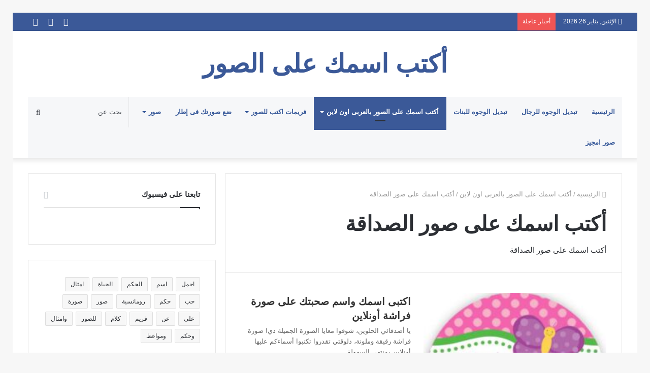

--- FILE ---
content_type: text/html; charset=UTF-8
request_url: http://www.akteb.com/category/%D8%A3%D9%83%D8%AA%D8%A8-%D8%A3%D8%B3%D9%85%D9%83-%D8%B9%D9%84%D9%89-%D8%A7%D9%84%D8%B5%D9%88%D8%B1-%D8%A8%D8%A7%D9%84%D8%B9%D8%B1%D8%A8%D9%89-%D8%A7%D9%88%D9%86-%D9%84%D8%A7%D9%8A%D9%86/%D8%A3%D9%83%D8%AA%D8%A8-%D8%A7%D8%B3%D9%85%D9%83-%D8%B9%D9%84%D9%89-%D8%B5%D9%88%D8%B1-%D8%A7%D9%84%D8%B5%D8%AF%D8%A7%D9%82%D8%A9
body_size: 23764
content:
<!DOCTYPE html><html dir="rtl" lang="ar" prefix="og: https://ogp.me/ns#" class="" data-skin="light"><head><script data-no-optimize="1">var litespeed_docref=sessionStorage.getItem("litespeed_docref");litespeed_docref&&(Object.defineProperty(document,"referrer",{get:function(){return litespeed_docref}}),sessionStorage.removeItem("litespeed_docref"));</script> <meta charset="UTF-8" /><link rel="profile" href="http://gmpg.org/xfn/11" /><title>أكتب اسمك على صور الصداقة | أكتب اسمك على الصور</title><meta name="description" content="أكتب اسمك على صور الصداقة" /><meta name="robots" content="noindex, max-image-preview:large" /><link rel="canonical" href="https://www.akteb.com/category/%d8%a3%d9%83%d8%aa%d8%a8-%d8%a3%d8%b3%d9%85%d9%83-%d8%b9%d9%84%d9%89-%d8%a7%d9%84%d8%b5%d9%88%d8%b1-%d8%a8%d8%a7%d9%84%d8%b9%d8%b1%d8%a8%d9%89-%d8%a7%d9%88%d9%86-%d9%84%d8%a7%d9%8a%d9%86/%d8%a3%d9%83%d8%aa%d8%a8-%d8%a7%d8%b3%d9%85%d9%83-%d8%b9%d9%84%d9%89-%d8%b5%d9%88%d8%b1-%d8%a7%d9%84%d8%b5%d8%af%d8%a7%d9%82%d8%a9" /><meta name="generator" content="All in One SEO (AIOSEO) 4.9.1.1" /> <script type="application/ld+json" class="aioseo-schema">{"@context":"https:\/\/schema.org","@graph":[{"@type":"BreadcrumbList","@id":"https:\/\/www.akteb.com\/category\/%D8%A3%D9%83%D8%AA%D8%A8-%D8%A3%D8%B3%D9%85%D9%83-%D8%B9%D9%84%D9%89-%D8%A7%D9%84%D8%B5%D9%88%D8%B1-%D8%A8%D8%A7%D9%84%D8%B9%D8%B1%D8%A8%D9%89-%D8%A7%D9%88%D9%86-%D9%84%D8%A7%D9%8A%D9%86\/%D8%A3%D9%83%D8%AA%D8%A8-%D8%A7%D8%B3%D9%85%D9%83-%D8%B9%D9%84%D9%89-%D8%B5%D9%88%D8%B1-%D8%A7%D9%84%D8%B5%D8%AF%D8%A7%D9%82%D8%A9#breadcrumblist","itemListElement":[{"@type":"ListItem","@id":"https:\/\/www.akteb.com#listItem","position":1,"name":"Home","item":"https:\/\/www.akteb.com","nextItem":{"@type":"ListItem","@id":"https:\/\/www.akteb.com\/category\/%d8%a3%d9%83%d8%aa%d8%a8-%d8%a3%d8%b3%d9%85%d9%83-%d8%b9%d9%84%d9%89-%d8%a7%d9%84%d8%b5%d9%88%d8%b1-%d8%a8%d8%a7%d9%84%d8%b9%d8%b1%d8%a8%d9%89-%d8%a7%d9%88%d9%86-%d9%84%d8%a7%d9%8a%d9%86#listItem","name":"\u0623\u0643\u062a\u0628 \u0627\u0633\u0645\u0643 \u0639\u0644\u0649 \u0627\u0644\u0635\u0648\u0631 \u0628\u0627\u0644\u0639\u0631\u0628\u0649 \u0627\u0648\u0646 \u0644\u0627\u064a\u0646"}},{"@type":"ListItem","@id":"https:\/\/www.akteb.com\/category\/%d8%a3%d9%83%d8%aa%d8%a8-%d8%a3%d8%b3%d9%85%d9%83-%d8%b9%d9%84%d9%89-%d8%a7%d9%84%d8%b5%d9%88%d8%b1-%d8%a8%d8%a7%d9%84%d8%b9%d8%b1%d8%a8%d9%89-%d8%a7%d9%88%d9%86-%d9%84%d8%a7%d9%8a%d9%86#listItem","position":2,"name":"\u0623\u0643\u062a\u0628 \u0627\u0633\u0645\u0643 \u0639\u0644\u0649 \u0627\u0644\u0635\u0648\u0631 \u0628\u0627\u0644\u0639\u0631\u0628\u0649 \u0627\u0648\u0646 \u0644\u0627\u064a\u0646","item":"https:\/\/www.akteb.com\/category\/%d8%a3%d9%83%d8%aa%d8%a8-%d8%a3%d8%b3%d9%85%d9%83-%d8%b9%d9%84%d9%89-%d8%a7%d9%84%d8%b5%d9%88%d8%b1-%d8%a8%d8%a7%d9%84%d8%b9%d8%b1%d8%a8%d9%89-%d8%a7%d9%88%d9%86-%d9%84%d8%a7%d9%8a%d9%86","nextItem":{"@type":"ListItem","@id":"https:\/\/www.akteb.com\/category\/%d8%a3%d9%83%d8%aa%d8%a8-%d8%a3%d8%b3%d9%85%d9%83-%d8%b9%d9%84%d9%89-%d8%a7%d9%84%d8%b5%d9%88%d8%b1-%d8%a8%d8%a7%d9%84%d8%b9%d8%b1%d8%a8%d9%89-%d8%a7%d9%88%d9%86-%d9%84%d8%a7%d9%8a%d9%86\/%d8%a3%d9%83%d8%aa%d8%a8-%d8%a7%d8%b3%d9%85%d9%83-%d8%b9%d9%84%d9%89-%d8%b5%d9%88%d8%b1-%d8%a7%d9%84%d8%b5%d8%af%d8%a7%d9%82%d8%a9#listItem","name":"\u0623\u0643\u062a\u0628 \u0627\u0633\u0645\u0643 \u0639\u0644\u0649 \u0635\u0648\u0631 \u0627\u0644\u0635\u062f\u0627\u0642\u0629"},"previousItem":{"@type":"ListItem","@id":"https:\/\/www.akteb.com#listItem","name":"Home"}},{"@type":"ListItem","@id":"https:\/\/www.akteb.com\/category\/%d8%a3%d9%83%d8%aa%d8%a8-%d8%a3%d8%b3%d9%85%d9%83-%d8%b9%d9%84%d9%89-%d8%a7%d9%84%d8%b5%d9%88%d8%b1-%d8%a8%d8%a7%d9%84%d8%b9%d8%b1%d8%a8%d9%89-%d8%a7%d9%88%d9%86-%d9%84%d8%a7%d9%8a%d9%86\/%d8%a3%d9%83%d8%aa%d8%a8-%d8%a7%d8%b3%d9%85%d9%83-%d8%b9%d9%84%d9%89-%d8%b5%d9%88%d8%b1-%d8%a7%d9%84%d8%b5%d8%af%d8%a7%d9%82%d8%a9#listItem","position":3,"name":"\u0623\u0643\u062a\u0628 \u0627\u0633\u0645\u0643 \u0639\u0644\u0649 \u0635\u0648\u0631 \u0627\u0644\u0635\u062f\u0627\u0642\u0629","previousItem":{"@type":"ListItem","@id":"https:\/\/www.akteb.com\/category\/%d8%a3%d9%83%d8%aa%d8%a8-%d8%a3%d8%b3%d9%85%d9%83-%d8%b9%d9%84%d9%89-%d8%a7%d9%84%d8%b5%d9%88%d8%b1-%d8%a8%d8%a7%d9%84%d8%b9%d8%b1%d8%a8%d9%89-%d8%a7%d9%88%d9%86-%d9%84%d8%a7%d9%8a%d9%86#listItem","name":"\u0623\u0643\u062a\u0628 \u0627\u0633\u0645\u0643 \u0639\u0644\u0649 \u0627\u0644\u0635\u0648\u0631 \u0628\u0627\u0644\u0639\u0631\u0628\u0649 \u0627\u0648\u0646 \u0644\u0627\u064a\u0646"}}]},{"@type":"CollectionPage","@id":"https:\/\/www.akteb.com\/category\/%D8%A3%D9%83%D8%AA%D8%A8-%D8%A3%D8%B3%D9%85%D9%83-%D8%B9%D9%84%D9%89-%D8%A7%D9%84%D8%B5%D9%88%D8%B1-%D8%A8%D8%A7%D9%84%D8%B9%D8%B1%D8%A8%D9%89-%D8%A7%D9%88%D9%86-%D9%84%D8%A7%D9%8A%D9%86\/%D8%A3%D9%83%D8%AA%D8%A8-%D8%A7%D8%B3%D9%85%D9%83-%D8%B9%D9%84%D9%89-%D8%B5%D9%88%D8%B1-%D8%A7%D9%84%D8%B5%D8%AF%D8%A7%D9%82%D8%A9#collectionpage","url":"https:\/\/www.akteb.com\/category\/%D8%A3%D9%83%D8%AA%D8%A8-%D8%A3%D8%B3%D9%85%D9%83-%D8%B9%D9%84%D9%89-%D8%A7%D9%84%D8%B5%D9%88%D8%B1-%D8%A8%D8%A7%D9%84%D8%B9%D8%B1%D8%A8%D9%89-%D8%A7%D9%88%D9%86-%D9%84%D8%A7%D9%8A%D9%86\/%D8%A3%D9%83%D8%AA%D8%A8-%D8%A7%D8%B3%D9%85%D9%83-%D8%B9%D9%84%D9%89-%D8%B5%D9%88%D8%B1-%D8%A7%D9%84%D8%B5%D8%AF%D8%A7%D9%82%D8%A9","name":"\u0623\u0643\u062a\u0628 \u0627\u0633\u0645\u0643 \u0639\u0644\u0649 \u0635\u0648\u0631 \u0627\u0644\u0635\u062f\u0627\u0642\u0629 | \u0623\u0643\u062a\u0628 \u0627\u0633\u0645\u0643 \u0639\u0644\u0649 \u0627\u0644\u0635\u0648\u0631","description":"\u0623\u0643\u062a\u0628 \u0627\u0633\u0645\u0643 \u0639\u0644\u0649 \u0635\u0648\u0631 \u0627\u0644\u0635\u062f\u0627\u0642\u0629","inLanguage":"ar","isPartOf":{"@id":"https:\/\/www.akteb.com\/#website"},"breadcrumb":{"@id":"https:\/\/www.akteb.com\/category\/%D8%A3%D9%83%D8%AA%D8%A8-%D8%A3%D8%B3%D9%85%D9%83-%D8%B9%D9%84%D9%89-%D8%A7%D9%84%D8%B5%D9%88%D8%B1-%D8%A8%D8%A7%D9%84%D8%B9%D8%B1%D8%A8%D9%89-%D8%A7%D9%88%D9%86-%D9%84%D8%A7%D9%8A%D9%86\/%D8%A3%D9%83%D8%AA%D8%A8-%D8%A7%D8%B3%D9%85%D9%83-%D8%B9%D9%84%D9%89-%D8%B5%D9%88%D8%B1-%D8%A7%D9%84%D8%B5%D8%AF%D8%A7%D9%82%D8%A9#breadcrumblist"}},{"@type":"Organization","@id":"https:\/\/www.akteb.com\/#organization","name":"\u0623\u0643\u062a\u0628 \u0627\u0633\u0645\u0643 \u0639\u0644\u0649 \u0627\u0644\u0635\u0648\u0631","description":"\u0623\u0643\u062a\u0628 \u0623\u0633\u0645\u0643 \u0639\u0644\u0649 \u0627\u0644\u0635\u0648\u0631 \u0628\u0627\u0644\u0639\u0631\u0628\u0649 \u0623\u0648\u0646 \u0644\u0627\u064a\u0646 \u0645\u0648\u0642\u0639 \u0644\u0644\u0643\u062a\u0627\u0628\u0629 \u0639\u0644\u0649 \u0627\u0644\u0635\u0648\u0631 \u0627\u0643\u062a\u0628 \u0639\u0644\u0649 \u0627\u0644\u0635\u0648\u0631 , \u0635\u0648\u0631 \u0644\u0644\u0641\u064a\u0633 \u0628\u0648\u0643 , \u0635\u0648\u0631 \u0627\u0644\u0648\u0627\u062a\u0633 \u0627\u0628 \u0648\u0627\u0646\u0633\u062a\u062c\u0631\u0627\u0645  , \u0625\u0637\u0627\u0631\u0627\u062a \u0644\u0644\u0635\u0648\u0631 , \u062a\u062d\u0645\u064a\u0644 \u0627\u0644\u0635\u0648\u0631","url":"https:\/\/www.akteb.com\/"},{"@type":"WebSite","@id":"https:\/\/www.akteb.com\/#website","url":"https:\/\/www.akteb.com\/","name":"\u0623\u0643\u062a\u0628 \u0627\u0633\u0645\u0643 \u0639\u0644\u0649 \u0627\u0644\u0635\u0648\u0631","description":"\u0623\u0643\u062a\u0628 \u0623\u0633\u0645\u0643 \u0639\u0644\u0649 \u0627\u0644\u0635\u0648\u0631 \u0628\u0627\u0644\u0639\u0631\u0628\u0649 \u0623\u0648\u0646 \u0644\u0627\u064a\u0646 \u0645\u0648\u0642\u0639 \u0644\u0644\u0643\u062a\u0627\u0628\u0629 \u0639\u0644\u0649 \u0627\u0644\u0635\u0648\u0631 \u0627\u0643\u062a\u0628 \u0639\u0644\u0649 \u0627\u0644\u0635\u0648\u0631 , \u0635\u0648\u0631 \u0644\u0644\u0641\u064a\u0633 \u0628\u0648\u0643 , \u0635\u0648\u0631 \u0627\u0644\u0648\u0627\u062a\u0633 \u0627\u0628 \u0648\u0627\u0646\u0633\u062a\u062c\u0631\u0627\u0645  , \u0625\u0637\u0627\u0631\u0627\u062a \u0644\u0644\u0635\u0648\u0631 , \u062a\u062d\u0645\u064a\u0644 \u0627\u0644\u0635\u0648\u0631","inLanguage":"ar","publisher":{"@id":"https:\/\/www.akteb.com\/#organization"}}]}</script> <link rel="alternate" type="application/rss+xml" title="أكتب اسمك على الصور &laquo; الخلاصة" href="https://www.akteb.com/feed" /><link rel="alternate" type="application/rss+xml" title="أكتب اسمك على الصور &laquo; خلاصة التعليقات" href="https://www.akteb.com/comments/feed" /><link rel="alternate" type="application/rss+xml" title="أكتب اسمك على الصور &laquo; أكتب اسمك على صور الصداقة خلاصة التصنيف" href="https://www.akteb.com/category/%d8%a3%d9%83%d8%aa%d8%a8-%d8%a3%d8%b3%d9%85%d9%83-%d8%b9%d9%84%d9%89-%d8%a7%d9%84%d8%b5%d9%88%d8%b1-%d8%a8%d8%a7%d9%84%d8%b9%d8%b1%d8%a8%d9%89-%d8%a7%d9%88%d9%86-%d9%84%d8%a7%d9%8a%d9%86/%d8%a3%d9%83%d8%aa%d8%a8-%d8%a7%d8%b3%d9%85%d9%83-%d8%b9%d9%84%d9%89-%d8%b5%d9%88%d8%b1-%d8%a7%d9%84%d8%b5%d8%af%d8%a7%d9%82%d8%a9/feed" /><style id='wp-img-auto-sizes-contain-inline-css' type='text/css'>img:is([sizes=auto i],[sizes^="auto," i]){contain-intrinsic-size:3000px 1500px}
/*# sourceURL=wp-img-auto-sizes-contain-inline-css */</style><link data-optimized="2" rel="stylesheet" href="https://www.akteb.com/wp-content/litespeed/css/093efe9183f6de3cee6006d3c53d3635.css?ver=2f97b" /><style id='global-styles-inline-css' type='text/css'>:root{--wp--preset--aspect-ratio--square: 1;--wp--preset--aspect-ratio--4-3: 4/3;--wp--preset--aspect-ratio--3-4: 3/4;--wp--preset--aspect-ratio--3-2: 3/2;--wp--preset--aspect-ratio--2-3: 2/3;--wp--preset--aspect-ratio--16-9: 16/9;--wp--preset--aspect-ratio--9-16: 9/16;--wp--preset--color--black: #000000;--wp--preset--color--cyan-bluish-gray: #abb8c3;--wp--preset--color--white: #ffffff;--wp--preset--color--pale-pink: #f78da7;--wp--preset--color--vivid-red: #cf2e2e;--wp--preset--color--luminous-vivid-orange: #ff6900;--wp--preset--color--luminous-vivid-amber: #fcb900;--wp--preset--color--light-green-cyan: #7bdcb5;--wp--preset--color--vivid-green-cyan: #00d084;--wp--preset--color--pale-cyan-blue: #8ed1fc;--wp--preset--color--vivid-cyan-blue: #0693e3;--wp--preset--color--vivid-purple: #9b51e0;--wp--preset--gradient--vivid-cyan-blue-to-vivid-purple: linear-gradient(135deg,rgb(6,147,227) 0%,rgb(155,81,224) 100%);--wp--preset--gradient--light-green-cyan-to-vivid-green-cyan: linear-gradient(135deg,rgb(122,220,180) 0%,rgb(0,208,130) 100%);--wp--preset--gradient--luminous-vivid-amber-to-luminous-vivid-orange: linear-gradient(135deg,rgb(252,185,0) 0%,rgb(255,105,0) 100%);--wp--preset--gradient--luminous-vivid-orange-to-vivid-red: linear-gradient(135deg,rgb(255,105,0) 0%,rgb(207,46,46) 100%);--wp--preset--gradient--very-light-gray-to-cyan-bluish-gray: linear-gradient(135deg,rgb(238,238,238) 0%,rgb(169,184,195) 100%);--wp--preset--gradient--cool-to-warm-spectrum: linear-gradient(135deg,rgb(74,234,220) 0%,rgb(151,120,209) 20%,rgb(207,42,186) 40%,rgb(238,44,130) 60%,rgb(251,105,98) 80%,rgb(254,248,76) 100%);--wp--preset--gradient--blush-light-purple: linear-gradient(135deg,rgb(255,206,236) 0%,rgb(152,150,240) 100%);--wp--preset--gradient--blush-bordeaux: linear-gradient(135deg,rgb(254,205,165) 0%,rgb(254,45,45) 50%,rgb(107,0,62) 100%);--wp--preset--gradient--luminous-dusk: linear-gradient(135deg,rgb(255,203,112) 0%,rgb(199,81,192) 50%,rgb(65,88,208) 100%);--wp--preset--gradient--pale-ocean: linear-gradient(135deg,rgb(255,245,203) 0%,rgb(182,227,212) 50%,rgb(51,167,181) 100%);--wp--preset--gradient--electric-grass: linear-gradient(135deg,rgb(202,248,128) 0%,rgb(113,206,126) 100%);--wp--preset--gradient--midnight: linear-gradient(135deg,rgb(2,3,129) 0%,rgb(40,116,252) 100%);--wp--preset--font-size--small: 13px;--wp--preset--font-size--medium: 20px;--wp--preset--font-size--large: 36px;--wp--preset--font-size--x-large: 42px;--wp--preset--spacing--20: 0.44rem;--wp--preset--spacing--30: 0.67rem;--wp--preset--spacing--40: 1rem;--wp--preset--spacing--50: 1.5rem;--wp--preset--spacing--60: 2.25rem;--wp--preset--spacing--70: 3.38rem;--wp--preset--spacing--80: 5.06rem;--wp--preset--shadow--natural: 6px 6px 9px rgba(0, 0, 0, 0.2);--wp--preset--shadow--deep: 12px 12px 50px rgba(0, 0, 0, 0.4);--wp--preset--shadow--sharp: 6px 6px 0px rgba(0, 0, 0, 0.2);--wp--preset--shadow--outlined: 6px 6px 0px -3px rgb(255, 255, 255), 6px 6px rgb(0, 0, 0);--wp--preset--shadow--crisp: 6px 6px 0px rgb(0, 0, 0);}:where(.is-layout-flex){gap: 0.5em;}:where(.is-layout-grid){gap: 0.5em;}body .is-layout-flex{display: flex;}.is-layout-flex{flex-wrap: wrap;align-items: center;}.is-layout-flex > :is(*, div){margin: 0;}body .is-layout-grid{display: grid;}.is-layout-grid > :is(*, div){margin: 0;}:where(.wp-block-columns.is-layout-flex){gap: 2em;}:where(.wp-block-columns.is-layout-grid){gap: 2em;}:where(.wp-block-post-template.is-layout-flex){gap: 1.25em;}:where(.wp-block-post-template.is-layout-grid){gap: 1.25em;}.has-black-color{color: var(--wp--preset--color--black) !important;}.has-cyan-bluish-gray-color{color: var(--wp--preset--color--cyan-bluish-gray) !important;}.has-white-color{color: var(--wp--preset--color--white) !important;}.has-pale-pink-color{color: var(--wp--preset--color--pale-pink) !important;}.has-vivid-red-color{color: var(--wp--preset--color--vivid-red) !important;}.has-luminous-vivid-orange-color{color: var(--wp--preset--color--luminous-vivid-orange) !important;}.has-luminous-vivid-amber-color{color: var(--wp--preset--color--luminous-vivid-amber) !important;}.has-light-green-cyan-color{color: var(--wp--preset--color--light-green-cyan) !important;}.has-vivid-green-cyan-color{color: var(--wp--preset--color--vivid-green-cyan) !important;}.has-pale-cyan-blue-color{color: var(--wp--preset--color--pale-cyan-blue) !important;}.has-vivid-cyan-blue-color{color: var(--wp--preset--color--vivid-cyan-blue) !important;}.has-vivid-purple-color{color: var(--wp--preset--color--vivid-purple) !important;}.has-black-background-color{background-color: var(--wp--preset--color--black) !important;}.has-cyan-bluish-gray-background-color{background-color: var(--wp--preset--color--cyan-bluish-gray) !important;}.has-white-background-color{background-color: var(--wp--preset--color--white) !important;}.has-pale-pink-background-color{background-color: var(--wp--preset--color--pale-pink) !important;}.has-vivid-red-background-color{background-color: var(--wp--preset--color--vivid-red) !important;}.has-luminous-vivid-orange-background-color{background-color: var(--wp--preset--color--luminous-vivid-orange) !important;}.has-luminous-vivid-amber-background-color{background-color: var(--wp--preset--color--luminous-vivid-amber) !important;}.has-light-green-cyan-background-color{background-color: var(--wp--preset--color--light-green-cyan) !important;}.has-vivid-green-cyan-background-color{background-color: var(--wp--preset--color--vivid-green-cyan) !important;}.has-pale-cyan-blue-background-color{background-color: var(--wp--preset--color--pale-cyan-blue) !important;}.has-vivid-cyan-blue-background-color{background-color: var(--wp--preset--color--vivid-cyan-blue) !important;}.has-vivid-purple-background-color{background-color: var(--wp--preset--color--vivid-purple) !important;}.has-black-border-color{border-color: var(--wp--preset--color--black) !important;}.has-cyan-bluish-gray-border-color{border-color: var(--wp--preset--color--cyan-bluish-gray) !important;}.has-white-border-color{border-color: var(--wp--preset--color--white) !important;}.has-pale-pink-border-color{border-color: var(--wp--preset--color--pale-pink) !important;}.has-vivid-red-border-color{border-color: var(--wp--preset--color--vivid-red) !important;}.has-luminous-vivid-orange-border-color{border-color: var(--wp--preset--color--luminous-vivid-orange) !important;}.has-luminous-vivid-amber-border-color{border-color: var(--wp--preset--color--luminous-vivid-amber) !important;}.has-light-green-cyan-border-color{border-color: var(--wp--preset--color--light-green-cyan) !important;}.has-vivid-green-cyan-border-color{border-color: var(--wp--preset--color--vivid-green-cyan) !important;}.has-pale-cyan-blue-border-color{border-color: var(--wp--preset--color--pale-cyan-blue) !important;}.has-vivid-cyan-blue-border-color{border-color: var(--wp--preset--color--vivid-cyan-blue) !important;}.has-vivid-purple-border-color{border-color: var(--wp--preset--color--vivid-purple) !important;}.has-vivid-cyan-blue-to-vivid-purple-gradient-background{background: var(--wp--preset--gradient--vivid-cyan-blue-to-vivid-purple) !important;}.has-light-green-cyan-to-vivid-green-cyan-gradient-background{background: var(--wp--preset--gradient--light-green-cyan-to-vivid-green-cyan) !important;}.has-luminous-vivid-amber-to-luminous-vivid-orange-gradient-background{background: var(--wp--preset--gradient--luminous-vivid-amber-to-luminous-vivid-orange) !important;}.has-luminous-vivid-orange-to-vivid-red-gradient-background{background: var(--wp--preset--gradient--luminous-vivid-orange-to-vivid-red) !important;}.has-very-light-gray-to-cyan-bluish-gray-gradient-background{background: var(--wp--preset--gradient--very-light-gray-to-cyan-bluish-gray) !important;}.has-cool-to-warm-spectrum-gradient-background{background: var(--wp--preset--gradient--cool-to-warm-spectrum) !important;}.has-blush-light-purple-gradient-background{background: var(--wp--preset--gradient--blush-light-purple) !important;}.has-blush-bordeaux-gradient-background{background: var(--wp--preset--gradient--blush-bordeaux) !important;}.has-luminous-dusk-gradient-background{background: var(--wp--preset--gradient--luminous-dusk) !important;}.has-pale-ocean-gradient-background{background: var(--wp--preset--gradient--pale-ocean) !important;}.has-electric-grass-gradient-background{background: var(--wp--preset--gradient--electric-grass) !important;}.has-midnight-gradient-background{background: var(--wp--preset--gradient--midnight) !important;}.has-small-font-size{font-size: var(--wp--preset--font-size--small) !important;}.has-medium-font-size{font-size: var(--wp--preset--font-size--medium) !important;}.has-large-font-size{font-size: var(--wp--preset--font-size--large) !important;}.has-x-large-font-size{font-size: var(--wp--preset--font-size--x-large) !important;}
/*# sourceURL=global-styles-inline-css */</style><style id='classic-theme-styles-inline-css' type='text/css'>/*! This file is auto-generated */
.wp-block-button__link{color:#fff;background-color:#32373c;border-radius:9999px;box-shadow:none;text-decoration:none;padding:calc(.667em + 2px) calc(1.333em + 2px);font-size:1.125em}.wp-block-file__button{background:#32373c;color:#fff;text-decoration:none}
/*# sourceURL=/wp-includes/css/classic-themes.min.css */</style><style id='tie-css-ilightbox-inline-css' type='text/css'>#tie-wrapper .mag-box.big-post-left-box li:not(:first-child) .post-title,#tie-wrapper .mag-box.big-post-top-box li:not(:first-child) .post-title,#tie-wrapper .mag-box.half-box li:not(:first-child) .post-title,#tie-wrapper .mag-box.big-thumb-left-box li:not(:first-child) .post-title,#tie-wrapper .mag-box.scrolling-box .slide .post-title,#tie-wrapper .mag-box.miscellaneous-box li:not(:first-child) .post-title{font-weight: 500;}.brand-title,a:hover,.tie-popup-search-submit,#logo.text-logo a,.theme-header nav .components #search-submit:hover,.theme-header .header-nav .components > li:hover > a,.theme-header .header-nav .components li a:hover,.main-menu ul.cats-vertical li a.is-active,.main-menu ul.cats-vertical li a:hover,.main-nav li.mega-menu .post-meta a:hover,.main-nav li.mega-menu .post-box-title a:hover,.search-in-main-nav.autocomplete-suggestions a:hover,#main-nav .menu ul:not(.cats-horizontal) li:hover > a,#main-nav .menu ul li.current-menu-item:not(.mega-link-column) > a,.top-nav .menu li:hover > a,.top-nav .menu > .tie-current-menu > a,.search-in-top-nav.autocomplete-suggestions .post-title a:hover,div.mag-box .mag-box-options .mag-box-filter-links a.active,.mag-box-filter-links .flexMenu-viewMore:hover > a,.stars-rating-active,body .tabs.tabs .active > a,.video-play-icon,.spinner-circle:after,#go-to-content:hover,.comment-list .comment-author .fn,.commentlist .comment-author .fn,blockquote::before,blockquote cite,blockquote.quote-simple p,.multiple-post-pages a:hover,#story-index li .is-current,.latest-tweets-widget .twitter-icon-wrap span,.wide-slider-nav-wrapper .slide,.wide-next-prev-slider-wrapper .tie-slider-nav li:hover span,.review-final-score h3,#mobile-menu-icon:hover .menu-text,body .entry a,.dark-skin body .entry a,.entry .post-bottom-meta a:hover,.comment-list .comment-content a,q a,blockquote a,.widget.tie-weather-widget .icon-basecloud-bg:after,.site-footer a:hover,.site-footer .stars-rating-active,.site-footer .twitter-icon-wrap span,.site-info a:hover{color: #3b5998;}#instagram-link a:hover{color: #3b5998 !important;border-color: #3b5998 !important;}#theme-header #main-nav .spinner-circle:after{color: #3b5998;}[type='submit'],.button,.generic-button a,.generic-button button,.theme-header .header-nav .comp-sub-menu a.button.guest-btn:hover,.theme-header .header-nav .comp-sub-menu a.checkout-button,nav.main-nav .menu > li.tie-current-menu > a,nav.main-nav .menu > li:hover > a,.main-menu .mega-links-head:after,.main-nav .mega-menu.mega-cat .cats-horizontal li a.is-active,#mobile-menu-icon:hover .nav-icon,#mobile-menu-icon:hover .nav-icon:before,#mobile-menu-icon:hover .nav-icon:after,.search-in-main-nav.autocomplete-suggestions a.button,.search-in-top-nav.autocomplete-suggestions a.button,.spinner > div,.post-cat,.pages-numbers li.current span,.multiple-post-pages > span,#tie-wrapper .mejs-container .mejs-controls,.mag-box-filter-links a:hover,.slider-arrow-nav a:not(.pagination-disabled):hover,.comment-list .reply a:hover,.commentlist .reply a:hover,#reading-position-indicator,#story-index-icon,.videos-block .playlist-title,.review-percentage .review-item span span,.tie-slick-dots li.slick-active button,.tie-slick-dots li button:hover,.digital-rating-static,.timeline-widget li a:hover .date:before,#wp-calendar #today,.posts-list-counter li.widget-post-list:before,.cat-counter a + span,.tie-slider-nav li span:hover,.fullwidth-area .widget_tag_cloud .tagcloud a:hover,.magazine2:not(.block-head-4) .dark-widgetized-area ul.tabs a:hover,.magazine2:not(.block-head-4) .dark-widgetized-area ul.tabs .active a,.magazine1 .dark-widgetized-area ul.tabs a:hover,.magazine1 .dark-widgetized-area ul.tabs .active a,.block-head-4.magazine2 .dark-widgetized-area .tabs.tabs .active a,.block-head-4.magazine2 .dark-widgetized-area .tabs > .active a:before,.block-head-4.magazine2 .dark-widgetized-area .tabs > .active a:after,.demo_store,.demo #logo:after,.demo #sticky-logo:after,.widget.tie-weather-widget,span.video-close-btn:hover,#go-to-top,.latest-tweets-widget .slider-links .button:not(:hover){background-color: #3b5998;color: #FFFFFF;}.tie-weather-widget .widget-title .the-subtitle,.block-head-4.magazine2 #footer .tabs .active a:hover{color: #FFFFFF;}pre,code,.pages-numbers li.current span,.theme-header .header-nav .comp-sub-menu a.button.guest-btn:hover,.multiple-post-pages > span,.post-content-slideshow .tie-slider-nav li span:hover,#tie-body .tie-slider-nav li > span:hover,.slider-arrow-nav a:not(.pagination-disabled):hover,.main-nav .mega-menu.mega-cat .cats-horizontal li a.is-active,.main-nav .mega-menu.mega-cat .cats-horizontal li a:hover,.main-menu .menu > li > .menu-sub-content{border-color: #3b5998;}.main-menu .menu > li.tie-current-menu{border-bottom-color: #3b5998;}.top-nav .menu li.tie-current-menu > a:before,.top-nav .menu li.menu-item-has-children:hover > a:before{border-top-color: #3b5998;}.main-nav .main-menu .menu > li.tie-current-menu > a:before,.main-nav .main-menu .menu > li:hover > a:before{border-top-color: #FFFFFF;}header.main-nav-light .main-nav .menu-item-has-children li:hover > a:before,header.main-nav-light .main-nav .mega-menu li:hover > a:before{border-left-color: #3b5998;}.rtl header.main-nav-light .main-nav .menu-item-has-children li:hover > a:before,.rtl header.main-nav-light .main-nav .mega-menu li:hover > a:before{border-right-color: #3b5998;border-left-color: transparent;}.top-nav ul.menu li .menu-item-has-children:hover > a:before{border-top-color: transparent;border-left-color: #3b5998;}.rtl .top-nav ul.menu li .menu-item-has-children:hover > a:before{border-left-color: transparent;border-right-color: #3b5998;}::-moz-selection{background-color: #3b5998;color: #FFFFFF;}::selection{background-color: #3b5998;color: #FFFFFF;}circle.circle_bar{stroke: #3b5998;}#reading-position-indicator{box-shadow: 0 0 10px rgba( 59,89,152,0.7);}#logo.text-logo a:hover,body .entry a:hover,.dark-skin body .entry a:hover,.comment-list .comment-content a:hover,.block-head-4.magazine2 .site-footer .tabs li a:hover,q a:hover,blockquote a:hover{color: #092766;}.button:hover,input[type='submit']:hover,.generic-button a:hover,.generic-button button:hover,a.post-cat:hover,.site-footer .button:hover,.site-footer [type='submit']:hover,.search-in-main-nav.autocomplete-suggestions a.button:hover,.search-in-top-nav.autocomplete-suggestions a.button:hover,.theme-header .header-nav .comp-sub-menu a.checkout-button:hover{background-color: #092766;color: #FFFFFF;}.theme-header .header-nav .comp-sub-menu a.checkout-button:not(:hover),body .entry a.button{color: #FFFFFF;}#story-index.is-compact .story-index-content{background-color: #3b5998;}#story-index.is-compact .story-index-content a,#story-index.is-compact .story-index-content .is-current{color: #FFFFFF;}#tie-body .mag-box-title h3 a,#tie-body .block-more-button{color: #3b5998;}#tie-body .mag-box-title h3 a:hover,#tie-body .block-more-button:hover{color: #092766;}#tie-body .mag-box-title{color: #3b5998;}#tie-body .mag-box-title:before{border-top-color: #3b5998;}#tie-body .mag-box-title:after,#tie-body #footer .widget-title:after{background-color: #3b5998;}.brand-title,a:hover,.tie-popup-search-submit,#logo.text-logo a,.theme-header nav .components #search-submit:hover,.theme-header .header-nav .components > li:hover > a,.theme-header .header-nav .components li a:hover,.main-menu ul.cats-vertical li a.is-active,.main-menu ul.cats-vertical li a:hover,.main-nav li.mega-menu .post-meta a:hover,.main-nav li.mega-menu .post-box-title a:hover,.search-in-main-nav.autocomplete-suggestions a:hover,#main-nav .menu ul:not(.cats-horizontal) li:hover > a,#main-nav .menu ul li.current-menu-item:not(.mega-link-column) > a,.top-nav .menu li:hover > a,.top-nav .menu > .tie-current-menu > a,.search-in-top-nav.autocomplete-suggestions .post-title a:hover,div.mag-box .mag-box-options .mag-box-filter-links a.active,.mag-box-filter-links .flexMenu-viewMore:hover > a,.stars-rating-active,body .tabs.tabs .active > a,.video-play-icon,.spinner-circle:after,#go-to-content:hover,.comment-list .comment-author .fn,.commentlist .comment-author .fn,blockquote::before,blockquote cite,blockquote.quote-simple p,.multiple-post-pages a:hover,#story-index li .is-current,.latest-tweets-widget .twitter-icon-wrap span,.wide-slider-nav-wrapper .slide,.wide-next-prev-slider-wrapper .tie-slider-nav li:hover span,.review-final-score h3,#mobile-menu-icon:hover .menu-text,body .entry a,.dark-skin body .entry a,.entry .post-bottom-meta a:hover,.comment-list .comment-content a,q a,blockquote a,.widget.tie-weather-widget .icon-basecloud-bg:after,.site-footer a:hover,.site-footer .stars-rating-active,.site-footer .twitter-icon-wrap span,.site-info a:hover{color: #3b5998;}#instagram-link a:hover{color: #3b5998 !important;border-color: #3b5998 !important;}#theme-header #main-nav .spinner-circle:after{color: #3b5998;}[type='submit'],.button,.generic-button a,.generic-button button,.theme-header .header-nav .comp-sub-menu a.button.guest-btn:hover,.theme-header .header-nav .comp-sub-menu a.checkout-button,nav.main-nav .menu > li.tie-current-menu > a,nav.main-nav .menu > li:hover > a,.main-menu .mega-links-head:after,.main-nav .mega-menu.mega-cat .cats-horizontal li a.is-active,#mobile-menu-icon:hover .nav-icon,#mobile-menu-icon:hover .nav-icon:before,#mobile-menu-icon:hover .nav-icon:after,.search-in-main-nav.autocomplete-suggestions a.button,.search-in-top-nav.autocomplete-suggestions a.button,.spinner > div,.post-cat,.pages-numbers li.current span,.multiple-post-pages > span,#tie-wrapper .mejs-container .mejs-controls,.mag-box-filter-links a:hover,.slider-arrow-nav a:not(.pagination-disabled):hover,.comment-list .reply a:hover,.commentlist .reply a:hover,#reading-position-indicator,#story-index-icon,.videos-block .playlist-title,.review-percentage .review-item span span,.tie-slick-dots li.slick-active button,.tie-slick-dots li button:hover,.digital-rating-static,.timeline-widget li a:hover .date:before,#wp-calendar #today,.posts-list-counter li.widget-post-list:before,.cat-counter a + span,.tie-slider-nav li span:hover,.fullwidth-area .widget_tag_cloud .tagcloud a:hover,.magazine2:not(.block-head-4) .dark-widgetized-area ul.tabs a:hover,.magazine2:not(.block-head-4) .dark-widgetized-area ul.tabs .active a,.magazine1 .dark-widgetized-area ul.tabs a:hover,.magazine1 .dark-widgetized-area ul.tabs .active a,.block-head-4.magazine2 .dark-widgetized-area .tabs.tabs .active a,.block-head-4.magazine2 .dark-widgetized-area .tabs > .active a:before,.block-head-4.magazine2 .dark-widgetized-area .tabs > .active a:after,.demo_store,.demo #logo:after,.demo #sticky-logo:after,.widget.tie-weather-widget,span.video-close-btn:hover,#go-to-top,.latest-tweets-widget .slider-links .button:not(:hover){background-color: #3b5998;color: #FFFFFF;}.tie-weather-widget .widget-title .the-subtitle,.block-head-4.magazine2 #footer .tabs .active a:hover{color: #FFFFFF;}pre,code,.pages-numbers li.current span,.theme-header .header-nav .comp-sub-menu a.button.guest-btn:hover,.multiple-post-pages > span,.post-content-slideshow .tie-slider-nav li span:hover,#tie-body .tie-slider-nav li > span:hover,.slider-arrow-nav a:not(.pagination-disabled):hover,.main-nav .mega-menu.mega-cat .cats-horizontal li a.is-active,.main-nav .mega-menu.mega-cat .cats-horizontal li a:hover,.main-menu .menu > li > .menu-sub-content{border-color: #3b5998;}.main-menu .menu > li.tie-current-menu{border-bottom-color: #3b5998;}.top-nav .menu li.tie-current-menu > a:before,.top-nav .menu li.menu-item-has-children:hover > a:before{border-top-color: #3b5998;}.main-nav .main-menu .menu > li.tie-current-menu > a:before,.main-nav .main-menu .menu > li:hover > a:before{border-top-color: #FFFFFF;}header.main-nav-light .main-nav .menu-item-has-children li:hover > a:before,header.main-nav-light .main-nav .mega-menu li:hover > a:before{border-left-color: #3b5998;}.rtl header.main-nav-light .main-nav .menu-item-has-children li:hover > a:before,.rtl header.main-nav-light .main-nav .mega-menu li:hover > a:before{border-right-color: #3b5998;border-left-color: transparent;}.top-nav ul.menu li .menu-item-has-children:hover > a:before{border-top-color: transparent;border-left-color: #3b5998;}.rtl .top-nav ul.menu li .menu-item-has-children:hover > a:before{border-left-color: transparent;border-right-color: #3b5998;}::-moz-selection{background-color: #3b5998;color: #FFFFFF;}::selection{background-color: #3b5998;color: #FFFFFF;}circle.circle_bar{stroke: #3b5998;}#reading-position-indicator{box-shadow: 0 0 10px rgba( 59,89,152,0.7);}#logo.text-logo a:hover,body .entry a:hover,.dark-skin body .entry a:hover,.comment-list .comment-content a:hover,.block-head-4.magazine2 .site-footer .tabs li a:hover,q a:hover,blockquote a:hover{color: #092766;}.button:hover,input[type='submit']:hover,.generic-button a:hover,.generic-button button:hover,a.post-cat:hover,.site-footer .button:hover,.site-footer [type='submit']:hover,.search-in-main-nav.autocomplete-suggestions a.button:hover,.search-in-top-nav.autocomplete-suggestions a.button:hover,.theme-header .header-nav .comp-sub-menu a.checkout-button:hover{background-color: #092766;color: #FFFFFF;}.theme-header .header-nav .comp-sub-menu a.checkout-button:not(:hover),body .entry a.button{color: #FFFFFF;}#story-index.is-compact .story-index-content{background-color: #3b5998;}#story-index.is-compact .story-index-content a,#story-index.is-compact .story-index-content .is-current{color: #FFFFFF;}#tie-body .mag-box-title h3 a,#tie-body .block-more-button{color: #3b5998;}#tie-body .mag-box-title h3 a:hover,#tie-body .block-more-button:hover{color: #092766;}#tie-body .mag-box-title{color: #3b5998;}#tie-body .mag-box-title:before{border-top-color: #3b5998;}#tie-body .mag-box-title:after,#tie-body #footer .widget-title:after{background-color: #3b5998;}#top-nav,#top-nav .sub-menu,#top-nav .comp-sub-menu,#top-nav .ticker-content,#top-nav .ticker-swipe,.top-nav-boxed #top-nav .topbar-wrapper,.search-in-top-nav.autocomplete-suggestions,#top-nav .guest-btn:not(:hover){background-color : #3b5998;}#top-nav *,.search-in-top-nav.autocomplete-suggestions{border-color: rgba( 255,255,255,0.08);}#top-nav .icon-basecloud-bg:after{color: #3b5998;}#top-nav a:not(:hover),#top-nav input,#top-nav #search-submit,#top-nav .fa-spinner,#top-nav .dropdown-social-icons li a span,#top-nav .components > li .social-link:not(:hover) span,.search-in-top-nav.autocomplete-suggestions a{color: #f6f7f9;}#top-nav .menu-item-has-children > a:before{border-top-color: #f6f7f9;}#top-nav li .menu-item-has-children > a:before{border-top-color: transparent;border-left-color: #f6f7f9;}.rtl #top-nav .menu li .menu-item-has-children > a:before{border-left-color: transparent;border-right-color: #f6f7f9;}#top-nav input::-moz-placeholder{color: #f6f7f9;}#top-nav input:-moz-placeholder{color: #f6f7f9;}#top-nav input:-ms-input-placeholder{color: #f6f7f9;}#top-nav input::-webkit-input-placeholder{color: #f6f7f9;}#top-nav .comp-sub-menu .button:hover,#top-nav .checkout-button,.search-in-top-nav.autocomplete-suggestions .button{background-color: #ffffff;}#top-nav a:hover,#top-nav .menu li:hover > a,#top-nav .menu > .tie-current-menu > a,#top-nav .components > li:hover > a,#top-nav .components #search-submit:hover,.search-in-top-nav.autocomplete-suggestions .post-title a:hover{color: #ffffff;}#top-nav .comp-sub-menu .button:hover{border-color: #ffffff;}#top-nav .tie-current-menu > a:before,#top-nav .menu .menu-item-has-children:hover > a:before{border-top-color: #ffffff;}#top-nav .menu li .menu-item-has-children:hover > a:before{border-top-color: transparent;border-left-color: #ffffff;}.rtl #top-nav .menu li .menu-item-has-children:hover > a:before{border-left-color: transparent;border-right-color: #ffffff;}#top-nav .comp-sub-menu .button:hover,#top-nav .comp-sub-menu .checkout-button,.search-in-top-nav.autocomplete-suggestions .button{color: #000000;}#top-nav .comp-sub-menu .checkout-button:hover,.search-in-top-nav.autocomplete-suggestions .button:hover{background-color: #e1e1e1;}#top-nav,#top-nav .comp-sub-menu,#top-nav .tie-weather-widget{color: #ffffff;}.search-in-top-nav.autocomplete-suggestions .post-meta,.search-in-top-nav.autocomplete-suggestions .post-meta a:not(:hover){color: rgba( 255,255,255,0.7 );}#top-nav .weather-icon .icon-cloud,#top-nav .weather-icon .icon-basecloud-bg,#top-nav .weather-icon .icon-cloud-behind{color: #ffffff !important;}#main-nav .main-menu-wrapper,#main-nav .menu-sub-content,#main-nav .comp-sub-menu,#main-nav .guest-btn:not(:hover),#main-nav ul.cats-vertical li a.is-active,#main-nav ul.cats-vertical li a:hover.search-in-main-nav.autocomplete-suggestions{background-color: #f6f7f9;}#main-nav{border-width: 0;}#theme-header #main-nav:not(.fixed-nav){bottom: 0;}#main-nav .icon-basecloud-bg:after{color: #f6f7f9;}#main-nav *,.search-in-main-nav.autocomplete-suggestions{border-color: rgba(0,0,0,0.07);}.main-nav-boxed #main-nav .main-menu-wrapper{border-width: 0;}#main-nav .menu li.menu-item-has-children > a:before,#main-nav .main-menu .mega-menu > a:before{border-top-color: #365899;}#main-nav .menu li .menu-item-has-children > a:before,#main-nav .mega-menu .menu-item-has-children > a:before{border-top-color: transparent;border-left-color: #365899;}.rtl #main-nav .menu li .menu-item-has-children > a:before,.rtl #main-nav .mega-menu .menu-item-has-children > a:before{border-left-color: transparent;border-right-color: #365899;}#main-nav a:not(:hover),#main-nav a.social-link:not(:hover) span,#main-nav .dropdown-social-icons li a span,.search-in-main-nav.autocomplete-suggestions a{color: #365899;}#main-nav .comp-sub-menu .button:hover,#main-nav .menu > li.tie-current-menu,#main-nav .menu > li > .menu-sub-content,#main-nav .cats-horizontal a.is-active,#main-nav .cats-horizontal a:hover{border-color: #3b5998;}#main-nav .menu > li.tie-current-menu > a,#main-nav .menu > li:hover > a,#main-nav .mega-links-head:after,#main-nav .comp-sub-menu .button:hover,#main-nav .comp-sub-menu .checkout-button,#main-nav .cats-horizontal a.is-active,#main-nav .cats-horizontal a:hover,.search-in-main-nav.autocomplete-suggestions .button,#main-nav .spinner > div{background-color: #3b5998;}#main-nav .menu ul li:hover > a,#main-nav .menu ul li.current-menu-item:not(.mega-link-column) > a,#main-nav .components a:hover,#main-nav .components > li:hover > a,#main-nav #search-submit:hover,#main-nav .cats-vertical a.is-active,#main-nav .cats-vertical a:hover,#main-nav .mega-menu .post-meta a:hover,#main-nav .mega-menu .post-box-title a:hover,.search-in-main-nav.autocomplete-suggestions a:hover,#main-nav .spinner-circle:after{color: #3b5998;}#main-nav .menu > li.tie-current-menu > a,#main-nav .menu > li:hover > a,#main-nav .components .button:hover,#main-nav .comp-sub-menu .checkout-button,.theme-header #main-nav .mega-menu .cats-horizontal a.is-active,.theme-header #main-nav .mega-menu .cats-horizontal a:hover,.search-in-main-nav.autocomplete-suggestions a.button{color: #FFFFFF;}#main-nav .menu > li.tie-current-menu > a:before,#main-nav .menu > li:hover > a:before{border-top-color: #FFFFFF;}.main-nav-light #main-nav .menu-item-has-children li:hover > a:before,.main-nav-light #main-nav .mega-menu li:hover > a:before{border-left-color: #3b5998;}.rtl .main-nav-light #main-nav .menu-item-has-children li:hover > a:before,.rtl .main-nav-light #main-nav .mega-menu li:hover > a:before{border-right-color: #3b5998;border-left-color: transparent;}.search-in-main-nav.autocomplete-suggestions .button:hover,#main-nav .comp-sub-menu .checkout-button:hover{background-color: #1d3b7a;}#main-nav,#main-nav input,#main-nav #search-submit,#main-nav .fa-spinner,#main-nav .comp-sub-menu,#main-nav .tie-weather-widget{color: #4b4f56;}#main-nav input::-moz-placeholder{color: #4b4f56;}#main-nav input:-moz-placeholder{color: #4b4f56;}#main-nav input:-ms-input-placeholder{color: #4b4f56;}#main-nav input::-webkit-input-placeholder{color: #4b4f56;}#main-nav .mega-menu .post-meta,#main-nav .mega-menu .post-meta a,.search-in-main-nav.autocomplete-suggestions .post-meta{color: rgba(75,79,86,0.6);}#main-nav .weather-icon .icon-cloud,#main-nav .weather-icon .icon-basecloud-bg,#main-nav .weather-icon .icon-cloud-behind{color: #4b4f56 !important;}#footer{background-color: #f6f7f9;}#site-info{background-color: #ffffff;}#footer .posts-list-counter .posts-list-items li.widget-post-list:before{border-color: #f6f7f9;}#footer .timeline-widget a .date:before{border-color: rgba(246,247,249,0.8);}#footer .footer-boxed-widget-area,#footer textarea,#footer input:not([type=submit]),#footer select,#footer code,#footer kbd,#footer pre,#footer samp,#footer .show-more-button,#footer .slider-links .tie-slider-nav span,#footer #wp-calendar,#footer #wp-calendar tbody td,#footer #wp-calendar thead th,#footer .widget.buddypress .item-options a{border-color: rgba(0,0,0,0.1);}#footer .social-statistics-widget .white-bg li.social-icons-item a,#footer .widget_tag_cloud .tagcloud a,#footer .latest-tweets-widget .slider-links .tie-slider-nav span,#footer .widget_layered_nav_filters a{border-color: rgba(0,0,0,0.1);}#footer .social-statistics-widget .white-bg li:before{background: rgba(0,0,0,0.1);}.site-footer #wp-calendar tbody td{background: rgba(0,0,0,0.02);}#footer .white-bg .social-icons-item a span.followers span,#footer .circle-three-cols .social-icons-item a .followers-num,#footer .circle-three-cols .social-icons-item a .followers-name{color: rgba(0,0,0,0.8);}#footer .timeline-widget ul:before,#footer .timeline-widget a:not(:hover) .date:before{background-color: #d8d9db;}#footer .widget-title,#footer .widget-title a:not(:hover){color: #3b5998;}#footer,#footer textarea,#footer input:not([type='submit']),#footer select,#footer #wp-calendar tbody,#footer .tie-slider-nav li span:not(:hover),#footer .widget_categories li a:before,#footer .widget_product_categories li a:before,#footer .widget_layered_nav li a:before,#footer .widget_archive li a:before,#footer .widget_nav_menu li a:before,#footer .widget_meta li a:before,#footer .widget_pages li a:before,#footer .widget_recent_entries li a:before,#footer .widget_display_forums li a:before,#footer .widget_display_views li a:before,#footer .widget_rss li a:before,#footer .widget_display_stats dt:before,#footer .subscribe-widget-content h3,#footer .about-author .social-icons a:not(:hover) span{color: #1d2129;}#footer post-widget-body .meta-item,#footer .post-meta,#footer .stream-title,#footer.dark-skin .timeline-widget .date,#footer .wp-caption .wp-caption-text,#footer .rss-date{color: rgba(29,33,41,0.7);}#footer input::-moz-placeholder{color: #1d2129;}#footer input:-moz-placeholder{color: #1d2129;}#footer input:-ms-input-placeholder{color: #1d2129;}#footer input::-webkit-input-placeholder{color: #1d2129;}.site-footer.dark-skin a:not(:hover){color: #4b6dad;}.site-footer.dark-skin a:hover,#footer .stars-rating-active,#footer .twitter-icon-wrap span,.block-head-4.magazine2 #footer .tabs li a{color: #3b5998;}#footer .circle_bar{stroke: #3b5998;}#footer .widget.buddypress .item-options a.selected,#footer .widget.buddypress .item-options a.loading,#footer .tie-slider-nav span:hover,.block-head-4.magazine2 #footer .tabs{border-color: #3b5998;}.magazine2:not(.block-head-4) #footer .tabs a:hover,.magazine2:not(.block-head-4) #footer .tabs .active a,.magazine1 #footer .tabs a:hover,.magazine1 #footer .tabs .active a,.block-head-4.magazine2 #footer .tabs.tabs .active a,.block-head-4.magazine2 #footer .tabs > .active a:before,.block-head-4.magazine2 #footer .tabs > li.active:nth-child(n) a:after,#footer .digital-rating-static,#footer .timeline-widget li a:hover .date:before,#footer #wp-calendar #today,#footer .posts-list-counter .posts-list-items li.widget-post-list:before,#footer .cat-counter span,#footer.dark-skin .the-global-title:after,#footer .button,#footer [type='submit'],#footer .spinner > div,#footer .widget.buddypress .item-options a.selected,#footer .widget.buddypress .item-options a.loading,#footer .tie-slider-nav span:hover,#footer .fullwidth-area .tagcloud a:hover{background-color: #3b5998;color: #FFFFFF;}.block-head-4.magazine2 #footer .tabs li a:hover{color: #1d3b7a;}.block-head-4.magazine2 #footer .tabs.tabs .active a:hover,#footer .widget.buddypress .item-options a.selected,#footer .widget.buddypress .item-options a.loading,#footer .tie-slider-nav span:hover{color: #FFFFFF !important;}#footer .button:hover,#footer [type='submit']:hover{background-color: #1d3b7a;color: #FFFFFF;}#site-info,#site-info ul.social-icons li a:not(:hover) span{color: #1d2129;}#footer .site-info a:not(:hover){color: #1d2129;}
/*# sourceURL=tie-css-ilightbox-inline-css */</style> <script type="litespeed/javascript" data-src="http://www.akteb.com/wp-includes/js/jquery/jquery.min.js" id="jquery-core-js"></script> <link rel="https://api.w.org/" href="https://www.akteb.com/wp-json/" /><link rel="alternate" title="JSON" type="application/json" href="https://www.akteb.com/wp-json/wp/v2/categories/10" /><link rel="EditURI" type="application/rsd+xml" title="RSD" href="https://www.akteb.com/xmlrpc.php?rsd" /><meta name="generator" content="WordPress 6.9" /><meta http-equiv="X-UA-Compatible" content="IE=edge"><meta name="theme-color" content="#3b5998" /><meta name="viewport" content="width=device-width, initial-scale=1.0" /><link rel="icon" href="https://www.akteb.com/wp-content/uploads/2020/06/fiv1.png" sizes="32x32" /><link rel="icon" href="https://www.akteb.com/wp-content/uploads/2020/06/fiv1.png" sizes="192x192" /><link rel="apple-touch-icon" href="https://www.akteb.com/wp-content/uploads/2020/06/fiv1.png" /><meta name="msapplication-TileImage" content="https://www.akteb.com/wp-content/uploads/2020/06/fiv1.png" /></head><body id="tie-body" class="rtl archive category category-10 wp-theme-jannah border-layout wrapper-has-shadow block-head-1 magazine1 is-thumb-overlay-disabled is-desktop is-header-layout-2 has-header-below-ad sidebar-left has-sidebar"><div class="background-overlay"><div id="tie-container" class="site tie-container"><div id="tie-wrapper"><header id="theme-header" class="theme-header header-layout-2 main-nav-dark main-nav-default-dark main-nav-below main-nav-boxed no-stream-item top-nav-active top-nav-light top-nav-default-light top-nav-above has-shadow has-normal-width-logo mobile-header-default"><nav id="top-nav"  class="has-date-breaking-components top-nav header-nav has-breaking-news" aria-label="الشريط العلوي"><div class="container"><div class="topbar-wrapper"><div class="topbar-today-date tie-icon">
الإثنين, يناير 26 2026</div><div class="tie-alignleft"><div class="breaking controls-is-active"><span class="breaking-title">
<span class="tie-icon-bolt breaking-icon" aria-hidden="true"></span>
<span class="breaking-title-text">أخبار عاجلة</span>
</span><ul id="breaking-news-in-header" class="breaking-news" data-type="reveal" data-arrows="true"><li class="news-item">
<a href="https://www.akteb.com/%d8%aa%d8%a8%d8%af%d9%8a%d9%84-%d8%a7%d9%84%d9%88%d8%ac%d9%88%d9%87-%d9%84%d9%84%d8%b1%d8%ac%d8%a7%d9%84/%d8%ac%d8%b1%d8%a8-%d8%a7%d8%b3%d8%aa%d8%a8%d8%af%d8%a7%d9%84-%d8%a7%d9%84%d9%88%d8%ac%d9%88%d9%87-%d8%a8%d8%a7%d9%84%d8%b0%d9%83%d8%a7%d8%a1-%d8%a7%d9%84%d8%a7%d8%b5%d8%b7%d9%86%d8%a7%d8%b9%d9%89-4">جرب استبدال الوجوه بالذكاء الاصطناعى على صورة الساحر الليلى</a></li><li class="news-item">
<a href="https://www.akteb.com/%d8%aa%d8%a8%d8%af%d9%8a%d9%84-%d8%a7%d9%84%d9%88%d8%ac%d9%88%d9%87-%d9%84%d9%84%d8%b1%d8%ac%d8%a7%d9%84/%d8%ac%d8%b1%d8%a8-%d8%a7%d8%b3%d8%aa%d8%a8%d8%af%d8%a7%d9%84-%d9%88%d8%b4%d9%83-%d8%a8%d8%a7%d9%84%d8%b0%d9%83%d8%a7%d8%a1-%d8%a7%d9%84%d8%a7%d8%b5%d8%b7%d9%86%d8%a7%d8%b9%d9%89-%d8%b9%d9%84%d9%89-2">جرب استبدال وشك بالذكاء الاصطناعى على صورة واتساب</a></li><li class="news-item">
<a href="https://www.akteb.com/%d8%aa%d8%a8%d8%af%d9%8a%d9%84-%d8%a7%d9%84%d9%88%d8%ac%d9%88%d9%87-%d9%84%d9%84%d8%b1%d8%ac%d8%a7%d9%84/%d8%ac%d8%b1%d8%a8-%d8%a7%d8%b3%d8%aa%d8%a8%d8%af%d8%a7%d9%84-%d9%88%d8%b4%d9%83-%d8%a8%d8%a7%d9%84%d8%b0%d9%83%d8%a7%d8%a1-%d8%a7%d9%84%d8%a7%d8%b5%d8%b7%d9%86%d8%a7%d8%b9%d9%89-%d8%b9%d9%84%d9%89">جرب استبدال وشك بالذكاء الاصطناعى على صورة القبطان</a></li><li class="news-item">
<a href="https://www.akteb.com/%d8%aa%d8%a8%d8%af%d9%8a%d9%84-%d8%a7%d9%84%d9%88%d8%ac%d9%88%d9%87-%d9%84%d9%84%d8%b1%d8%ac%d8%a7%d9%84/%d8%ac%d8%b1%d8%a8-%d8%aa%d8%b1%d9%83%d9%8a%d8%a8-%d9%88%d8%b4%d9%83-%d8%a8%d8%a7%d9%84%d8%b0%d9%83%d8%a7%d8%a1-%d8%a7%d9%84%d8%a7%d8%b5%d8%b7%d9%86%d8%a7%d8%b9%d9%89-%d8%b9%d9%84%d9%89-%d8%b5%d9%88">جرب تركيب وشك بالذكاء الاصطناعى على صورة فيسبوك العصرية</a></li><li class="news-item">
<a href="https://www.akteb.com/%d8%aa%d8%a8%d8%af%d9%8a%d9%84-%d8%a7%d9%84%d9%88%d8%ac%d9%88%d9%87-%d9%84%d9%84%d8%b1%d8%ac%d8%a7%d9%84/%d8%ac%d8%b1%d8%a8-%d8%a7%d8%b3%d8%aa%d8%a8%d8%af%d8%a7%d9%84-%d8%a7%d9%84%d9%88%d8%ac%d9%87-%d8%a8%d8%a7%d9%84%d8%b0%d9%83%d8%a7%d8%a1-%d8%a7%d9%84%d8%a7%d8%b5%d8%b7%d9%86%d8%a7%d8%b9%d9%89-%d8%b9">جرب استبدال الوجه بالذكاء الاصطناعى على صورة الشاب الساحر</a></li><li class="news-item">
<a href="https://www.akteb.com/%d8%aa%d8%a8%d8%af%d9%8a%d9%84-%d8%a7%d9%84%d9%88%d8%ac%d9%88%d9%87-%d9%84%d9%84%d8%b1%d8%ac%d8%a7%d9%84/%d8%ac%d8%b1%d8%a8-%d8%aa%d8%b1%d9%83%d9%8a%d8%a8-%d8%a7%d9%84%d9%88%d8%ac%d9%88%d9%87-%d8%a8%d8%a7%d9%84%d8%b0%d9%83%d8%a7%d8%a1-%d8%a7%d9%84%d8%a7%d8%b5%d8%b7%d9%86%d8%a7%d8%b9%d9%89-%d9%88%d8%a7">جرب تركيب الوجوه بالذكاء الاصطناعى واكتب اسمك على صورة الزعيم</a></li><li class="news-item">
<a href="https://www.akteb.com/%d8%aa%d8%a8%d8%af%d9%8a%d9%84-%d8%a7%d9%84%d9%88%d8%ac%d9%88%d9%87-%d9%84%d9%84%d8%b1%d8%ac%d8%a7%d9%84/%d8%ac%d8%b1%d8%a8-%d8%a7%d8%b3%d8%aa%d8%a8%d8%af%d8%a7%d9%84-%d8%a7%d9%84%d9%88%d8%ac%d9%88%d9%87-%d8%a8%d8%a7%d9%84%d8%b0%d9%83%d8%a7%d8%a1-%d8%a7%d9%84%d8%a7%d8%b5%d8%b7%d9%86%d8%a7%d8%b9%d9%89-3">جرب استبدال الوجوه بالذكاء الاصطناعى واكتب اسمك على صورة الزعيم الذهبى</a></li><li class="news-item">
<a href="https://www.akteb.com/%d8%aa%d8%a8%d8%af%d9%8a%d9%84-%d8%a7%d9%84%d9%88%d8%ac%d9%88%d9%87-%d9%84%d9%84%d8%b1%d8%ac%d8%a7%d9%84/%d8%ac%d8%b1%d8%a8-%d8%a7%d8%b3%d8%aa%d8%a8%d8%af%d8%a7%d9%84-%d8%a7%d9%84%d9%88%d8%ac%d9%88%d9%87-%d8%a8%d8%a7%d9%84%d8%b0%d9%83%d8%a7%d8%a1-%d8%a7%d9%84%d8%a7%d8%b5%d8%b7%d9%86%d8%a7%d8%b9%d9%89-2">جرب استبدال الوجوه بالذكاء الاصطناعى على صورة الساحر الأزرق</a></li><li class="news-item">
<a href="https://www.akteb.com/%d8%aa%d8%a8%d8%af%d9%8a%d9%84-%d8%a7%d9%84%d9%88%d8%ac%d9%88%d9%87-%d9%84%d9%84%d8%b1%d8%ac%d8%a7%d9%84/%d8%ac%d8%b1%d8%a8-%d8%aa%d8%b1%d9%83%d9%8a%d8%a8-%d8%a7%d9%84%d9%88%d8%ac%d9%88%d9%87-%d8%a8%d8%a7%d9%84%d8%b0%d9%83%d8%a7%d8%a1-%d8%a7%d9%84%d8%a7%d8%b5%d8%b7%d9%86%d8%a7%d8%b9%d9%89-%d8%b9%d9%84">جرب تركيب الوجوه بالذكاء الاصطناعى على صورة الرجل الفخم مع كتابة الاسم</a></li><li class="news-item">
<a href="https://www.akteb.com/%d8%aa%d8%a8%d8%af%d9%8a%d9%84-%d8%a7%d9%84%d9%88%d8%ac%d9%88%d9%87-%d9%84%d9%84%d8%b1%d8%ac%d8%a7%d9%84/%d8%ac%d8%b1%d8%a8-%d8%a7%d8%b3%d8%aa%d8%a8%d8%af%d8%a7%d9%84-%d8%a7%d9%84%d9%88%d8%ac%d9%88%d9%87-%d8%a8%d8%a7%d9%84%d8%b0%d9%83%d8%a7%d8%a1-%d8%a7%d9%84%d8%a7%d8%b5%d8%b7%d9%86%d8%a7%d8%b9%d9%89">جرب استبدال الوجوه بالذكاء الاصطناعى على صورة الشاب بالسيف</a></li></ul></div></div><div class="tie-alignright"><ul class="components"><li class="side-aside-nav-icon menu-item custom-menu-link">
<a href="#">
<span class="tie-icon-navicon" aria-hidden="true"></span>
<span class="screen-reader-text">إضافة عمود جانبي</span>
</a></li><li class="random-post-icon menu-item custom-menu-link">
<a href="/category/%D8%A3%D9%83%D8%AA%D8%A8-%D8%A3%D8%B3%D9%85%D9%83-%D8%B9%D9%84%D9%89-%D8%A7%D9%84%D8%B5%D9%88%D8%B1-%D8%A8%D8%A7%D9%84%D8%B9%D8%B1%D8%A8%D9%89-%D8%A7%D9%88%D9%86-%D9%84%D8%A7%D9%8A%D9%86/%D8%A3%D9%83%D8%AA%D8%A8-%D8%A7%D8%B3%D9%85%D9%83-%D8%B9%D9%84%D9%89-%D8%B5%D9%88%D8%B1-%D8%A7%D9%84%D8%B5%D8%AF%D8%A7%D9%82%D8%A9?random-post=1" class="random-post" title="مقال عشوائي" rel="nofollow">
<span class="tie-icon-random" aria-hidden="true"></span>
<span class="screen-reader-text">مقال عشوائي</span>
</a></li><li class=" popup-login-icon menu-item custom-menu-link">
<a href="#" class="lgoin-btn tie-popup-trigger">
<span class="tie-icon-author" aria-hidden="true"></span>
<span class="screen-reader-text">تسجيل الدخول</span>			</a></li></ul></div></div></div></nav><div class="container header-container"><div class="tie-row logo-row"><div class="logo-wrapper"><div class="tie-col-md-4 logo-container clearfix"><div id="mobile-header-components-area_1" class="mobile-header-components"><ul class="components"><li class="mobile-component_menu custom-menu-link"><a href="#" id="mobile-menu-icon" class=""><span class="tie-mobile-menu-icon nav-icon is-layout-1"></span><span class="screen-reader-text">القائمة</span></a></li></ul></div><div id="logo" class="text-logo" >
<a title="أكتب اسمك على الصور" href="https://www.akteb.com/"><div class="logo-text">أكتب اسمك على الصور</div>			</a></div></div></div></div></div><div class="main-nav-wrapper"><nav id="main-nav" data-skin="search-in-main-nav" class="main-nav header-nav live-search-parent"  aria-label="القائمة الرئيسية"><div class="container"><div class="main-menu-wrapper"><div id="menu-components-wrap"><div class="main-menu main-menu-wrap tie-alignleft"><div id="main-nav-menu" class="main-menu header-menu"><ul id="menu-%d8%a7%d9%84%d9%82%d8%a7%d8%a6%d9%85%d8%a9-%d8%a7%d9%84%d8%b1%d8%a6%d9%8a%d8%b3%d9%8a%d8%a9" class="menu" role="menubar"><li id="menu-item-167" class="menu-item menu-item-type-custom menu-item-object-custom menu-item-167"><a href="http://www.akteb.com/">الرئيسية</a></li><li id="menu-item-30933" class="menu-item menu-item-type-taxonomy menu-item-object-category menu-item-30933"><a href="https://www.akteb.com/category/%d8%aa%d8%a8%d8%af%d9%8a%d9%84-%d8%a7%d9%84%d9%88%d8%ac%d9%88%d9%87-%d9%84%d9%84%d8%b1%d8%ac%d8%a7%d9%84">تبديل الوجوه للرجال</a></li><li id="menu-item-30932" class="menu-item menu-item-type-taxonomy menu-item-object-category menu-item-30932"><a href="https://www.akteb.com/category/%d8%aa%d8%a8%d8%af%d9%8a%d9%84-%d8%a7%d9%84%d9%88%d8%ac%d9%88%d9%87-%d9%84%d9%84%d8%a8%d9%86%d8%a7%d8%aa">تبديل الوجوه للبنات</a></li><li id="menu-item-170" class="menu-item menu-item-type-taxonomy menu-item-object-category current-category-ancestor current-menu-ancestor current-menu-parent current-category-parent menu-item-has-children menu-item-170 tie-current-menu"><a href="https://www.akteb.com/category/%d8%a3%d9%83%d8%aa%d8%a8-%d8%a3%d8%b3%d9%85%d9%83-%d8%b9%d9%84%d9%89-%d8%a7%d9%84%d8%b5%d9%88%d8%b1-%d8%a8%d8%a7%d9%84%d8%b9%d8%b1%d8%a8%d9%89-%d8%a7%d9%88%d9%86-%d9%84%d8%a7%d9%8a%d9%86">أكتب اسمك على الصور بالعربى اون لاين</a><ul class="sub-menu menu-sub-content"><li id="menu-item-22310" class="menu-item menu-item-type-taxonomy menu-item-object-category menu-item-22310"><a href="https://www.akteb.com/category/%d8%a3%d9%83%d8%aa%d8%a8-%d8%a3%d8%b3%d9%85%d9%83-%d8%b9%d9%84%d9%89-%d8%a7%d9%84%d8%b5%d9%88%d8%b1-%d8%a8%d8%a7%d9%84%d8%b9%d8%b1%d8%a8%d9%89-%d8%a7%d9%88%d9%86-%d9%84%d8%a7%d9%8a%d9%86/%d8%a3%d9%83%d8%aa%d8%a8-%d8%a3%d8%b3%d9%85%d9%83-%d8%b9%d9%84%d9%89-%d8%b2%d8%ac%d8%a7%d8%ac%d8%a9-%d8%ad%d8%a7%d8%ac%d8%a9-%d8%b3%d9%82%d8%b9%d8%a9">أكتب أسمك على زجاجة حاجة سقعة</a></li><li id="menu-item-22311" class="menu-item menu-item-type-taxonomy menu-item-object-category menu-item-22311"><a href="https://www.akteb.com/category/%d8%a3%d9%83%d8%aa%d8%a8-%d8%a3%d8%b3%d9%85%d9%83-%d8%b9%d9%84%d9%89-%d8%a7%d9%84%d8%b5%d9%88%d8%b1-%d8%a8%d8%a7%d9%84%d8%b9%d8%b1%d8%a8%d9%89-%d8%a7%d9%88%d9%86-%d9%84%d8%a7%d9%8a%d9%86/%d8%a3%d9%83%d8%aa%d8%a8-%d8%a3%d8%b3%d9%85%d9%83-%d8%b9%d9%84%d9%89-%d8%b5%d9%88%d8%b1-%d8%a7%d8%b9%d9%8a%d8%a7%d8%af">أكتب أسمك على صور اعياد</a></li><li id="menu-item-22312" class="menu-item menu-item-type-taxonomy menu-item-object-category menu-item-22312"><a href="https://www.akteb.com/category/%d8%a3%d9%83%d8%aa%d8%a8-%d8%a3%d8%b3%d9%85%d9%83-%d8%b9%d9%84%d9%89-%d8%a7%d9%84%d8%b5%d9%88%d8%b1-%d8%a8%d8%a7%d9%84%d8%b9%d8%b1%d8%a8%d9%89-%d8%a7%d9%88%d9%86-%d9%84%d8%a7%d9%8a%d9%86/%d8%a3%d9%83%d8%aa%d8%a8-%d8%a3%d8%b3%d9%85%d9%83-%d8%b9%d9%84%d9%89-%d8%b5%d9%88%d8%b1-%d8%aa%d9%87%d9%86%d8%a6%d8%a9">أكتب أسمك على صور تهنئة</a></li><li id="menu-item-22313" class="menu-item menu-item-type-taxonomy menu-item-object-category menu-item-22313"><a href="https://www.akteb.com/category/%d8%a3%d9%83%d8%aa%d8%a8-%d8%a3%d8%b3%d9%85%d9%83-%d8%b9%d9%84%d9%89-%d8%a7%d9%84%d8%b5%d9%88%d8%b1-%d8%a8%d8%a7%d9%84%d8%b9%d8%b1%d8%a8%d9%89-%d8%a7%d9%88%d9%86-%d9%84%d8%a7%d9%8a%d9%86/%d8%a3%d9%83%d8%aa%d8%a8-%d8%a3%d8%b3%d9%85%d9%83-%d8%b9%d9%84%d9%89-%d8%b5%d9%88%d8%b1-%d8%b1%d9%88%d9%85%d8%a7%d9%86%d8%b3%d9%8a%d8%a9">أكتب أسمك على صور رومانسية</a></li><li id="menu-item-22315" class="menu-item menu-item-type-taxonomy menu-item-object-category current-menu-item menu-item-22315"><a href="https://www.akteb.com/category/%d8%a3%d9%83%d8%aa%d8%a8-%d8%a3%d8%b3%d9%85%d9%83-%d8%b9%d9%84%d9%89-%d8%a7%d9%84%d8%b5%d9%88%d8%b1-%d8%a8%d8%a7%d9%84%d8%b9%d8%b1%d8%a8%d9%89-%d8%a7%d9%88%d9%86-%d9%84%d8%a7%d9%8a%d9%86/%d8%a3%d9%83%d8%aa%d8%a8-%d8%a7%d8%b3%d9%85%d9%83-%d8%b9%d9%84%d9%89-%d8%b5%d9%88%d8%b1-%d8%a7%d9%84%d8%b5%d8%af%d8%a7%d9%82%d8%a9">أكتب اسمك على صور الصداقة</a></li><li id="menu-item-22317" class="menu-item menu-item-type-taxonomy menu-item-object-category menu-item-22317"><a href="https://www.akteb.com/category/%d8%a3%d9%83%d8%aa%d8%a8-%d8%a3%d8%b3%d9%85%d9%83-%d8%b9%d9%84%d9%89-%d8%a7%d9%84%d8%b5%d9%88%d8%b1-%d8%a8%d8%a7%d9%84%d8%b9%d8%b1%d8%a8%d9%89-%d8%a7%d9%88%d9%86-%d9%84%d8%a7%d9%8a%d9%86/%d8%a7%d9%83%d8%aa%d8%a8-%d8%a7%d8%b3%d9%85%d9%83-%d8%a7%d9%88-%d8%aa%d8%b9%d9%84%d9%8a%d9%82-%d8%b9%d9%84%d9%89-%d8%b5%d9%88%d8%b1-%d8%ad%d8%b2%d9%8a%d9%86%d8%a9">اكتب اسمك او تعليق على صور حزينة</a></li><li id="menu-item-22319" class="menu-item menu-item-type-taxonomy menu-item-object-category menu-item-22319"><a href="https://www.akteb.com/category/%d8%a3%d9%83%d8%aa%d8%a8-%d8%a3%d8%b3%d9%85%d9%83-%d8%b9%d9%84%d9%89-%d8%a7%d9%84%d8%b5%d9%88%d8%b1-%d8%a8%d8%a7%d9%84%d8%b9%d8%b1%d8%a8%d9%89-%d8%a7%d9%88%d9%86-%d9%84%d8%a7%d9%8a%d9%86/%d8%a7%d9%83%d8%aa%d8%a8-%d8%a7%d8%b3%d9%85%d9%83-%d8%b9%d9%84%d9%89-%d8%aa%d9%88%d8%b1%d8%aa%d8%a9-%d8%b9%d9%8a%d8%af-%d8%a7%d9%84%d9%85%d9%8a%d9%84%d8%a7%d8%af">اكتب اسمك على تورتة عيد الميلاد</a></li><li id="menu-item-22322" class="menu-item menu-item-type-taxonomy menu-item-object-category menu-item-22322"><a href="https://www.akteb.com/category/%d8%a3%d9%83%d8%aa%d8%a8-%d8%a3%d8%b3%d9%85%d9%83-%d8%b9%d9%84%d9%89-%d8%a7%d9%84%d8%b5%d9%88%d8%b1-%d8%a8%d8%a7%d9%84%d8%b9%d8%b1%d8%a8%d9%89-%d8%a7%d9%88%d9%86-%d9%84%d8%a7%d9%8a%d9%86/%d8%a7%d9%83%d8%aa%d8%a8-%d8%a7%d8%b3%d9%85%d9%83-%d8%b9%d9%84%d9%89-%d8%b5%d9%88%d8%b1-%d8%b4%d9%82%d9%8a%d8%a9">اكتب اسمك على صور شقية</a></li><li id="menu-item-22323" class="menu-item menu-item-type-taxonomy menu-item-object-category menu-item-22323"><a href="https://www.akteb.com/category/%d8%a3%d9%83%d8%aa%d8%a8-%d8%a3%d8%b3%d9%85%d9%83-%d8%b9%d9%84%d9%89-%d8%a7%d9%84%d8%b5%d9%88%d8%b1-%d8%a8%d8%a7%d9%84%d8%b9%d8%b1%d8%a8%d9%89-%d8%a7%d9%88%d9%86-%d9%84%d8%a7%d9%8a%d9%86/%d8%a7%d9%83%d8%aa%d8%a8-%d8%a7%d8%b3%d9%85%d9%83-%d8%b9%d9%84%d9%89-%d8%b5%d9%88%d8%b1-%d9%82%d9%84%d9%88%d8%a8">اكتب اسمك على صور قلوب</a></li><li id="menu-item-22325" class="menu-item menu-item-type-taxonomy menu-item-object-category menu-item-22325"><a href="https://www.akteb.com/category/%d8%a3%d9%83%d8%aa%d8%a8-%d8%a3%d8%b3%d9%85%d9%83-%d8%b9%d9%84%d9%89-%d8%a7%d9%84%d8%b5%d9%88%d8%b1-%d8%a8%d8%a7%d9%84%d8%b9%d8%b1%d8%a8%d9%89-%d8%a7%d9%88%d9%86-%d9%84%d8%a7%d9%8a%d9%86/%d8%a7%d9%83%d8%aa%d8%a8-%d8%a7%d8%b3%d9%85%d9%83-%d8%b9%d9%84%d9%89-%d8%b5%d9%88%d8%b1-%d9%85%d8%ac%d9%88%d9%87%d8%b1%d8%a7%d8%aa-%d9%88-%d9%85%d8%af%d9%84%d9%8a%d8%a7%d8%aa">اكتب اسمك على صور مجوهرات ومدليات</a></li><li id="menu-item-22326" class="menu-item menu-item-type-taxonomy menu-item-object-category menu-item-22326"><a href="https://www.akteb.com/category/%d8%a3%d9%83%d8%aa%d8%a8-%d8%a3%d8%b3%d9%85%d9%83-%d8%b9%d9%84%d9%89-%d8%a7%d9%84%d8%b5%d9%88%d8%b1-%d8%a8%d8%a7%d9%84%d8%b9%d8%b1%d8%a8%d9%89-%d8%a7%d9%88%d9%86-%d9%84%d8%a7%d9%8a%d9%86/%d8%a7%d9%83%d8%aa%d8%a8-%d8%a7%d8%b3%d9%85%d9%83-%d8%b9%d9%84%d9%89-%d8%b5%d9%88%d8%b1-%d9%85%d9%86%d9%88%d8%b9%d8%a9">اكتب اسمك على صور منوعة</a></li><li id="menu-item-22334" class="menu-item menu-item-type-taxonomy menu-item-object-category menu-item-22334"><a href="https://www.akteb.com/category/%d8%a3%d9%83%d8%aa%d8%a8-%d8%a3%d8%b3%d9%85%d9%83-%d8%b9%d9%84%d9%89-%d8%a7%d9%84%d8%b5%d9%88%d8%b1-%d8%a8%d8%a7%d9%84%d8%b9%d8%b1%d8%a8%d9%89-%d8%a7%d9%88%d9%86-%d9%84%d8%a7%d9%8a%d9%86/%d8%a7%d9%83%d8%aa%d8%a8%d9%89-%d8%a7%d8%b3%d9%85%d9%83-%d8%b9%d9%84%d9%89-%d8%b5%d9%88%d8%b1-%d8%a8%d9%86%d8%a7%d8%aa">اكتبى اسمك على صور بنات</a></li></ul></li><li id="menu-item-18078" class="menu-item menu-item-type-custom menu-item-object-custom menu-item-has-children menu-item-18078"><a href="http://www.akteb.com/category/%d9%81%d8%b1%d9%8a%d9%85%d8%a7%d8%aa-%d9%84%d9%84%d8%b5%d9%88%d8%b1">فريمات اكتب للصور</a><ul class="sub-menu menu-sub-content"><li id="menu-item-19860" class="menu-item menu-item-type-taxonomy menu-item-object-category menu-item-19860"><a href="https://www.akteb.com/category/%d9%81%d8%b1%d9%8a%d9%85%d8%a7%d8%aa-%d9%84%d9%84%d8%b5%d9%88%d8%b1/%d9%81%d8%b1%d9%8a%d9%85%d8%a7%d8%aa-%d9%85%d8%ac%d8%a7%d8%aa-%d9%88%d9%83%d9%88%d8%a8%d8%a7%d9%8a%d8%a7%d8%aa">فريمات مجات وكوبايات</a></li><li id="menu-item-19861" class="menu-item menu-item-type-taxonomy menu-item-object-category menu-item-19861"><a href="https://www.akteb.com/category/%d9%81%d8%b1%d9%8a%d9%85%d8%a7%d8%aa-%d9%84%d9%84%d8%b5%d9%88%d8%b1/%d9%81%d8%b1%d9%8a%d9%85%d8%a7%d8%aa-%d9%85%d9%86%d8%a7%d8%b8%d8%b1-%d8%b7%d8%a8%d9%8a%d8%b9%d9%8a%d8%a9">فريمات مناظر طبيعية</a></li><li id="menu-item-19862" class="menu-item menu-item-type-taxonomy menu-item-object-category menu-item-19862"><a href="https://www.akteb.com/category/%d9%81%d8%b1%d9%8a%d9%85%d8%a7%d8%aa-%d9%84%d9%84%d8%b5%d9%88%d8%b1/%d9%81%d8%b1%d9%8a%d9%85%d8%a7%d8%aa-%d9%88%d8%b3%d8%a7%d8%a6%d9%84-%d8%a7%d8%b9%d9%84%d8%a7%d9%85-%d9%88%d8%aa%d8%b5%d9%88%d9%8a%d8%b1">فريمات وسائل اعلام وتصوير</a></li><li id="menu-item-19863" class="menu-item menu-item-type-taxonomy menu-item-object-category menu-item-19863"><a href="https://www.akteb.com/category/%d9%81%d8%b1%d9%8a%d9%85%d8%a7%d8%aa-%d9%84%d9%84%d8%b5%d9%88%d8%b1/%d9%81%d8%b1%d9%8a%d9%85%d8%a7%d8%aa-%d8%a7%d8%b9%d9%84%d8%a7%d9%85-%d8%a7%d9%84%d8%af%d9%88%d9%84">فريمات اعلام الدول</a></li><li id="menu-item-19864" class="menu-item menu-item-type-taxonomy menu-item-object-category menu-item-19864"><a href="https://www.akteb.com/category/%d9%81%d8%b1%d9%8a%d9%85%d8%a7%d8%aa-%d9%84%d9%84%d8%b5%d9%88%d8%b1/%d9%81%d8%b1%d9%8a%d9%85%d8%a7%d8%aa-%d8%a7%d9%84%d8%a7%d9%85%d8%a7%d9%83%d9%86">فريمات الاماكن</a></li><li id="menu-item-19865" class="menu-item menu-item-type-taxonomy menu-item-object-category menu-item-19865"><a href="https://www.akteb.com/category/%d9%81%d8%b1%d9%8a%d9%85%d8%a7%d8%aa-%d9%84%d9%84%d8%b5%d9%88%d8%b1/%d9%81%d8%b1%d9%8a%d9%85%d8%a7%d8%aa-%d8%a7%d9%84%d8%aa%d9%88%d8%b1%d8%aa%d8%a9">فريمات التورتة</a></li><li id="menu-item-19866" class="menu-item menu-item-type-taxonomy menu-item-object-category menu-item-19866"><a href="https://www.akteb.com/category/%d9%81%d8%b1%d9%8a%d9%85%d8%a7%d8%aa-%d9%84%d9%84%d8%b5%d9%88%d8%b1/%d9%81%d8%b1%d9%8a%d9%85%d8%a7%d8%aa-%d8%aa%d9%87%d9%86%d8%a6%d8%a9-%d9%88%d9%85%d9%86%d8%a7%d8%b3%d8%a8%d8%a7%d8%aa">فريمات تهنئة ومناسبات</a></li><li id="menu-item-19867" class="menu-item menu-item-type-taxonomy menu-item-object-category menu-item-19867"><a href="https://www.akteb.com/category/%d9%81%d8%b1%d9%8a%d9%85%d8%a7%d8%aa-%d9%84%d9%84%d8%b5%d9%88%d8%b1/%d9%81%d8%b1%d9%8a%d9%85%d8%a7%d8%aa-%d8%b1%d9%85%d8%b6%d8%a7%d9%86">فريمات رمضان</a></li><li id="menu-item-19868" class="menu-item menu-item-type-taxonomy menu-item-object-category menu-item-19868"><a href="https://www.akteb.com/category/%d9%81%d8%b1%d9%8a%d9%85%d8%a7%d8%aa-%d9%84%d9%84%d8%b5%d9%88%d8%b1/%d9%81%d8%b1%d9%8a%d9%85%d8%a7%d8%aa-%d8%b1%d9%88%d9%85%d8%a7%d9%86%d8%b3%d9%8a%d8%a9">فريمات رومانسية</a></li><li id="menu-item-19869" class="menu-item menu-item-type-taxonomy menu-item-object-category menu-item-19869"><a href="https://www.akteb.com/category/%d9%81%d8%b1%d9%8a%d9%85%d8%a7%d8%aa-%d9%84%d9%84%d8%b5%d9%88%d8%b1/%d9%81%d8%b1%d9%8a%d9%85%d8%a7%d8%aa-%d8%b1%d9%8a%d8%a7%d8%b6%d8%a9">فريمات رياضة</a></li><li id="menu-item-19870" class="menu-item menu-item-type-taxonomy menu-item-object-category menu-item-19870"><a href="https://www.akteb.com/category/%d9%81%d8%b1%d9%8a%d9%85%d8%a7%d8%aa-%d9%84%d9%84%d8%b5%d9%88%d8%b1/%d9%81%d8%b1%d9%8a%d9%85%d8%a7%d8%aa-%d8%b9%d8%b1%d8%a8%d9%8a%d8%a7%d8%aa-%d9%88%d9%85%d9%88%d8%a7%d8%b5%d9%84%d8%a7%d8%aa">فريمات عربيات ومواصلات</a></li><li id="menu-item-19871" class="menu-item menu-item-type-taxonomy menu-item-object-category menu-item-19871"><a href="https://www.akteb.com/category/%d9%81%d8%b1%d9%8a%d9%85%d8%a7%d8%aa-%d9%84%d9%84%d8%b5%d9%88%d8%b1/%d9%81%d8%b1%d9%8a%d9%85%d8%a7%d8%aa-%d8%b9%d9%85%d9%84%d8%a7%d8%aa-%d9%86%d9%82%d8%af%d9%8a%d8%a9">فريمات عملات نقدية</a></li><li id="menu-item-19872" class="menu-item menu-item-type-taxonomy menu-item-object-category menu-item-19872"><a href="https://www.akteb.com/category/%d9%81%d8%b1%d9%8a%d9%85%d8%a7%d8%aa-%d9%84%d9%84%d8%b5%d9%88%d8%b1/%d9%81%d8%b1%d9%8a%d9%85%d8%a7%d8%aa-%d9%84%d9%84%d8%a7%d8%b7%d9%81%d8%a7%d9%84">فريمات للاطفال</a></li><li id="menu-item-19873" class="menu-item menu-item-type-taxonomy menu-item-object-category menu-item-19873"><a href="https://www.akteb.com/category/%d9%81%d8%b1%d9%8a%d9%85%d8%a7%d8%aa-%d9%84%d9%84%d8%b5%d9%88%d8%b1/%d9%81%d8%b1%d9%8a%d9%85%d8%a7%d8%aa-%d9%84%d9%84%d8%a8%d8%ad%d8%b1">فريمات للبحر</a></li><li id="menu-item-19874" class="menu-item menu-item-type-taxonomy menu-item-object-category menu-item-19874"><a href="https://www.akteb.com/category/%d9%81%d8%b1%d9%8a%d9%85%d8%a7%d8%aa-%d9%84%d9%84%d8%b5%d9%88%d8%b1/%d9%81%d8%b1%d9%8a%d9%85%d8%a7%d8%aa-%d9%84%d9%84%d8%ae%d8%b7%d9%88%d8%a8%d8%a9-%d9%88%d8%a7%d9%84%d8%b2%d9%88%d8%a7%d8%ac">فريمات للخطوبة والزواج</a></li><li id="menu-item-19875" class="menu-item menu-item-type-taxonomy menu-item-object-category menu-item-19875"><a href="https://www.akteb.com/category/%d9%81%d8%b1%d9%8a%d9%85%d8%a7%d8%aa-%d9%84%d9%84%d8%b5%d9%88%d8%b1/%d9%81%d8%b1%d9%8a%d9%85%d8%a7%d8%aa-%d9%84%d9%84%d8%b9%d9%8a%d8%af">فريمات للعيد</a></li><li id="menu-item-19876" class="menu-item menu-item-type-taxonomy menu-item-object-category menu-item-19876"><a href="https://www.akteb.com/category/%d9%81%d8%b1%d9%8a%d9%85%d8%a7%d8%aa-%d9%84%d9%84%d8%b5%d9%88%d8%b1/%d9%81%d8%b1%d9%8a%d9%85%d8%a7%d8%aa-%d9%84%d9%84%d9%85%d8%b4%d8%a7%d9%87%d9%8a%d8%b1-%d9%88%d8%a7%d9%84%d8%a7%d9%81%d9%84%d8%a7%d9%85">فريمات للمشاهير والافلام</a></li><li id="menu-item-19877" class="menu-item menu-item-type-taxonomy menu-item-object-category menu-item-19877"><a href="https://www.akteb.com/category/%d9%81%d8%b1%d9%8a%d9%85%d8%a7%d8%aa-%d9%84%d9%84%d8%b5%d9%88%d8%b1/%d9%81%d8%b1%d9%8a%d9%85%d8%a7%d8%aa-%d9%85%d8%aa%d9%86%d9%88%d8%b9%d8%a9">فريمات متنوعة</a></li><li id="menu-item-29605" class="menu-item menu-item-type-taxonomy menu-item-object-category menu-item-29605"><a href="https://www.akteb.com/category/%d8%a7%d9%83%d8%aa%d8%a8-%d8%a7%d8%b3%d9%85%d9%83-%d8%b9%d9%84%d9%89-%d8%b5%d9%88%d8%b1-%d8%a7%d9%84%d8%b5%d9%8a%d9%81-%d9%88%d8%a7%d9%84%d9%85%d8%b5%d9%8a%d9%81">اكتب اسمك على صور الصيف والبحر</a></li></ul></li><li id="menu-item-14691" class="menu-item menu-item-type-custom menu-item-object-custom menu-item-14691"><a target="_blank" href="http://www.framaat.com/">ضع صورتك فى إطار</a></li><li id="menu-item-22282" class="menu-item menu-item-type-taxonomy menu-item-object-category menu-item-has-children menu-item-22282"><a href="https://www.akteb.com/category/%d8%b5%d9%88%d8%b1">صور</a><ul class="sub-menu menu-sub-content"><li id="menu-item-22716" class="menu-item menu-item-type-taxonomy menu-item-object-category menu-item-22716"><a href="https://www.akteb.com/category/%d8%b5%d9%88%d8%b1/%d8%b5%d9%88%d8%b1-%d8%ad%d8%a8-%d9%88%d8%b1%d9%88%d9%85%d8%a7%d9%86%d8%b3%d9%8a%d8%a9">صور حب ورومانسية</a></li><li id="menu-item-22283" class="menu-item menu-item-type-taxonomy menu-item-object-category menu-item-22283"><a href="https://www.akteb.com/category/%d8%b5%d9%88%d8%b1/%d8%b5%d8%a8%d8%a7%d8%ad-%d8%a7%d9%84%d8%ae%d9%8a%d8%b1">صباح الخير</a></li><li id="menu-item-22288" class="menu-item menu-item-type-taxonomy menu-item-object-category menu-item-22288"><a href="https://www.akteb.com/category/%d8%b5%d9%88%d8%b1-%d8%a7%d8%b3%d9%85">صور اسم</a></li><li id="menu-item-22289" class="menu-item menu-item-type-taxonomy menu-item-object-category menu-item-22289"><a href="https://www.akteb.com/category/%d8%b5%d9%88%d8%b1-%d9%84%d9%84%d9%81%d9%8a%d8%b3-%d8%a8%d9%88%d9%83">صور للفيس بوك</a></li><li id="menu-item-23456" class="menu-item menu-item-type-taxonomy menu-item-object-category menu-item-23456"><a href="https://www.akteb.com/category/%d8%b5%d9%88%d8%b1/%d8%ad%d9%83%d9%85-%d9%88%d8%a7%d9%85%d8%ab%d8%a7%d9%84">حكم وامثال</a></li></ul></li><li id="menu-item-29176" class="menu-item menu-item-type-custom menu-item-object-custom menu-item-29176"><a href="http://iimagez.com">صور امجيز</a></li></ul></div></div><ul class="components"><li class="search-bar menu-item custom-menu-link" aria-label="بحث"><form method="get" id="search" action="https://www.akteb.com/">
<input id="search-input" class="is-ajax-search"  inputmode="search" type="text" name="s" title="بحث عن" placeholder="بحث عن" />
<button id="search-submit" type="submit">
<span class="tie-icon-search tie-search-icon" aria-hidden="true"></span>
<span class="screen-reader-text">بحث عن</span>
</button></form></li></ul></div></div></div></nav></div></header><div class="stream-item stream-item-below-header"><script type="litespeed/javascript" data-src="https://pagead2.googlesyndication.com/pagead/js/adsbygoogle.js?client=ca-pub-3257236447136093"
     crossorigin="anonymous"></script> 
<ins class="adsbygoogle"
style="display:block"
data-ad-client="ca-pub-3257236447136093"
data-ad-slot="5713443529"
data-ad-format="auto"
data-full-width-responsive="true"></ins> <script type="litespeed/javascript">(adsbygoogle=window.adsbygoogle||[]).push({})</script></div><div id="content" class="site-content container"><div id="main-content-row" class="tie-row main-content-row"><div class="main-content tie-col-md-8 tie-col-xs-12" role="main"><header class="entry-header-outer container-wrapper"><nav id="breadcrumb"><a href="https://www.akteb.com/"><span class="tie-icon-home" aria-hidden="true"></span> الرئيسية</a><em class="delimiter">/</em><a href="https://www.akteb.com/category/%d8%a3%d9%83%d8%aa%d8%a8-%d8%a3%d8%b3%d9%85%d9%83-%d8%b9%d9%84%d9%89-%d8%a7%d9%84%d8%b5%d9%88%d8%b1-%d8%a8%d8%a7%d9%84%d8%b9%d8%b1%d8%a8%d9%89-%d8%a7%d9%88%d9%86-%d9%84%d8%a7%d9%8a%d9%86">أكتب اسمك على الصور بالعربى اون لاين</a><em class="delimiter">/</em><span class="current">أكتب اسمك على صور الصداقة</span></nav><script type="application/ld+json">{"@context":"http:\/\/schema.org","@type":"BreadcrumbList","@id":"#Breadcrumb","itemListElement":[{"@type":"ListItem","position":1,"item":{"name":"\u0627\u0644\u0631\u0626\u064a\u0633\u064a\u0629","@id":"https:\/\/www.akteb.com\/"}},{"@type":"ListItem","position":2,"item":{"name":"\u0623\u0643\u062a\u0628 \u0627\u0633\u0645\u0643 \u0639\u0644\u0649 \u0627\u0644\u0635\u0648\u0631 \u0628\u0627\u0644\u0639\u0631\u0628\u0649 \u0627\u0648\u0646 \u0644\u0627\u064a\u0646","@id":"https:\/\/www.akteb.com\/category\/%d8%a3%d9%83%d8%aa%d8%a8-%d8%a3%d8%b3%d9%85%d9%83-%d8%b9%d9%84%d9%89-%d8%a7%d9%84%d8%b5%d9%88%d8%b1-%d8%a8%d8%a7%d9%84%d8%b9%d8%b1%d8%a8%d9%89-%d8%a7%d9%88%d9%86-%d9%84%d8%a7%d9%8a%d9%86"}}]}</script><h1 class="page-title">أكتب اسمك على صور الصداقة</h1><div class="taxonomy-description entry"><p>أكتب اسمك على صور الصداقة</p></div></header><div class="mag-box wide-post-box"><div class="container-wrapper"><div class="mag-box-container clearfix"><ul id="posts-container" data-layout="default" data-settings="{'uncropped_image':'jannah-image-post','category_meta':false,'post_meta':true,'excerpt':'true','excerpt_length':'20','read_more':'true','read_more_text':'\u0634\u0627\u0647\u062f \u0627\u0644\u0645\u0632\u064a\u062f','media_overlay':false,'title_length':0,'is_full':false,'is_category':true}" class="posts-items"><li class="post-item  post-30306 post type-post status-publish format-standard has-post-thumbnail category-10 tag-4531 tag-4530 tag-4508 tag-4529 tie-standard">
<a aria-label="اكتبى اسمك واسم صحبتك على صورة فراشة أونلاين" href="https://www.akteb.com/%d8%a3%d9%83%d8%aa%d8%a8-%d8%a3%d8%b3%d9%85%d9%83-%d8%b9%d9%84%d9%89-%d8%a7%d9%84%d8%b5%d9%88%d8%b1-%d8%a8%d8%a7%d9%84%d8%b9%d8%b1%d8%a8%d9%89-%d8%a7%d9%88%d9%86-%d9%84%d8%a7%d9%8a%d9%86/%d8%a3%d9%83%d8%aa%d8%a8-%d8%a7%d8%b3%d9%85%d9%83-%d8%b9%d9%84%d9%89-%d8%b5%d9%88%d8%b1-%d8%a7%d9%84%d8%b5%d8%af%d8%a7%d9%82%d8%a9/%d8%a7%d9%83%d8%aa%d8%a8%d9%89-%d8%a7%d8%b3%d9%85%d9%83-%d9%88%d8%a7%d8%b3%d9%85-%d8%b5%d8%ad%d8%a8%d8%aa%d9%83-%d8%b9%d9%84%d9%89-%d8%b5%d9%88%d8%b1%d8%a9-%d9%81%d8%b1%d8%a7%d8%b4%d8%a9-%d8%a3%d9%88" class="post-thumb"><img data-lazyloaded="1" src="[data-uri]" width="220" height="220" data-src="https://www.akteb.com/wp-content/uploads/2025/05/اكتبى-اسمك-واسم-صحبتك-على-صورة-فراشة-أونلاين-220x220.jpg" class="attachment-jannah-image-large size-jannah-image-large wp-post-image" alt="" decoding="async" data-srcset="https://www.akteb.com/wp-content/uploads/2025/05/اكتبى-اسمك-واسم-صحبتك-على-صورة-فراشة-أونلاين-220x220.jpg 220w, https://www.akteb.com/wp-content/uploads/2025/05/اكتبى-اسمك-واسم-صحبتك-على-صورة-فراشة-أونلاين-150x150.jpg 150w, https://www.akteb.com/wp-content/uploads/2025/05/اكتبى-اسمك-واسم-صحبتك-على-صورة-فراشة-أونلاين-470x470.jpg 470w, https://www.akteb.com/wp-content/uploads/2025/05/اكتبى-اسمك-واسم-صحبتك-على-صورة-فراشة-أونلاين-300x300.jpg 300w, https://www.akteb.com/wp-content/uploads/2025/05/اكتبى-اسمك-واسم-صحبتك-على-صورة-فراشة-أونلاين.jpg 640w" data-sizes="(max-width: 220px) 100vw, 220px" /></a><div class="post-details"><div class="post-meta clearfix"></div><h2 class="post-title"><a href="https://www.akteb.com/%d8%a3%d9%83%d8%aa%d8%a8-%d8%a3%d8%b3%d9%85%d9%83-%d8%b9%d9%84%d9%89-%d8%a7%d9%84%d8%b5%d9%88%d8%b1-%d8%a8%d8%a7%d9%84%d8%b9%d8%b1%d8%a8%d9%89-%d8%a7%d9%88%d9%86-%d9%84%d8%a7%d9%8a%d9%86/%d8%a3%d9%83%d8%aa%d8%a8-%d8%a7%d8%b3%d9%85%d9%83-%d8%b9%d9%84%d9%89-%d8%b5%d9%88%d8%b1-%d8%a7%d9%84%d8%b5%d8%af%d8%a7%d9%82%d8%a9/%d8%a7%d9%83%d8%aa%d8%a8%d9%89-%d8%a7%d8%b3%d9%85%d9%83-%d9%88%d8%a7%d8%b3%d9%85-%d8%b5%d8%ad%d8%a8%d8%aa%d9%83-%d8%b9%d9%84%d9%89-%d8%b5%d9%88%d8%b1%d8%a9-%d9%81%d8%b1%d8%a7%d8%b4%d8%a9-%d8%a3%d9%88">اكتبى اسمك واسم صحبتك على صورة فراشة أونلاين</a></h2><p class="post-excerpt">يا أصدقائي الحلوين، شوفوا معايا الصورة الجميلة دي! صورة فراشة رقيقة وملونة، دلوقتي تقدروا تكتبوا أسماءكم عليها أونلاين بمنتهى السهولة&hellip;</p>
<a class="more-link button" href="https://www.akteb.com/%d8%a3%d9%83%d8%aa%d8%a8-%d8%a3%d8%b3%d9%85%d9%83-%d8%b9%d9%84%d9%89-%d8%a7%d9%84%d8%b5%d9%88%d8%b1-%d8%a8%d8%a7%d9%84%d8%b9%d8%b1%d8%a8%d9%89-%d8%a7%d9%88%d9%86-%d9%84%d8%a7%d9%8a%d9%86/%d8%a3%d9%83%d8%aa%d8%a8-%d8%a7%d8%b3%d9%85%d9%83-%d8%b9%d9%84%d9%89-%d8%b5%d9%88%d8%b1-%d8%a7%d9%84%d8%b5%d8%af%d8%a7%d9%82%d8%a9/%d8%a7%d9%83%d8%aa%d8%a8%d9%89-%d8%a7%d8%b3%d9%85%d9%83-%d9%88%d8%a7%d8%b3%d9%85-%d8%b5%d8%ad%d8%a8%d8%aa%d9%83-%d8%b9%d9%84%d9%89-%d8%b5%d9%88%d8%b1%d8%a9-%d9%81%d8%b1%d8%a7%d8%b4%d8%a9-%d8%a3%d9%88">شاهد المزيد</a></div></li><li class="post-item  post-30301 post type-post status-publish format-standard has-post-thumbnail category-10 tag-4531 tag-4530 tag-4508 tag-4529 tie-standard">
<a aria-label="ضعى اسمك واسم صحبتك على صورة باربي أونلاين" href="https://www.akteb.com/%d8%a3%d9%83%d8%aa%d8%a8-%d8%a3%d8%b3%d9%85%d9%83-%d8%b9%d9%84%d9%89-%d8%a7%d9%84%d8%b5%d9%88%d8%b1-%d8%a8%d8%a7%d9%84%d8%b9%d8%b1%d8%a8%d9%89-%d8%a7%d9%88%d9%86-%d9%84%d8%a7%d9%8a%d9%86/%d8%a3%d9%83%d8%aa%d8%a8-%d8%a7%d8%b3%d9%85%d9%83-%d8%b9%d9%84%d9%89-%d8%b5%d9%88%d8%b1-%d8%a7%d9%84%d8%b5%d8%af%d8%a7%d9%82%d8%a9/%d8%b6%d8%b9%d9%89-%d8%a7%d8%b3%d9%85%d9%83-%d9%88%d8%a7%d8%b3%d9%85-%d8%b5%d8%ad%d8%a8%d8%aa%d9%83-%d8%b9%d9%84%d9%89-%d8%b5%d9%88%d8%b1%d8%a9-%d8%a8%d8%a7%d8%b1%d8%a8%d9%8a-%d8%a3%d9%88%d9%86%d9%84" class="post-thumb"><img data-lazyloaded="1" src="[data-uri]" width="231" height="220" data-src="https://www.akteb.com/wp-content/uploads/2025/05/ضعى-اسمك-واسم-صحبتك-على-صورة-باربي-أونلاين-231x220.jpg" class="attachment-jannah-image-large size-jannah-image-large wp-post-image" alt="" decoding="async" data-srcset="https://www.akteb.com/wp-content/uploads/2025/05/ضعى-اسمك-واسم-صحبتك-على-صورة-باربي-أونلاين-231x220.jpg 231w, https://www.akteb.com/wp-content/uploads/2025/05/ضعى-اسمك-واسم-صحبتك-على-صورة-باربي-أونلاين-150x143.jpg 150w, https://www.akteb.com/wp-content/uploads/2025/05/ضعى-اسمك-واسم-صحبتك-على-صورة-باربي-أونلاين-157x150.jpg 157w, https://www.akteb.com/wp-content/uploads/2025/05/ضعى-اسمك-واسم-صحبتك-على-صورة-باربي-أونلاين-493x470.jpg 493w, https://www.akteb.com/wp-content/uploads/2025/05/ضعى-اسمك-واسم-صحبتك-على-صورة-باربي-أونلاين-300x286.jpg 300w, https://www.akteb.com/wp-content/uploads/2025/05/ضعى-اسمك-واسم-صحبتك-على-صورة-باربي-أونلاين.jpg 640w" data-sizes="(max-width: 231px) 100vw, 231px" /></a><div class="post-details"><div class="post-meta clearfix"></div><h2 class="post-title"><a href="https://www.akteb.com/%d8%a3%d9%83%d8%aa%d8%a8-%d8%a3%d8%b3%d9%85%d9%83-%d8%b9%d9%84%d9%89-%d8%a7%d9%84%d8%b5%d9%88%d8%b1-%d8%a8%d8%a7%d9%84%d8%b9%d8%b1%d8%a8%d9%89-%d8%a7%d9%88%d9%86-%d9%84%d8%a7%d9%8a%d9%86/%d8%a3%d9%83%d8%aa%d8%a8-%d8%a7%d8%b3%d9%85%d9%83-%d8%b9%d9%84%d9%89-%d8%b5%d9%88%d8%b1-%d8%a7%d9%84%d8%b5%d8%af%d8%a7%d9%82%d8%a9/%d8%b6%d8%b9%d9%89-%d8%a7%d8%b3%d9%85%d9%83-%d9%88%d8%a7%d8%b3%d9%85-%d8%b5%d8%ad%d8%a8%d8%aa%d9%83-%d8%b9%d9%84%d9%89-%d8%b5%d9%88%d8%b1%d8%a9-%d8%a8%d8%a7%d8%b1%d8%a8%d9%8a-%d8%a3%d9%88%d9%86%d9%84">ضعى اسمك واسم صحبتك على صورة باربي أونلاين</a></h2><p class="post-excerpt">يا أصحابي، تعالوا نعمل أحلى وأجمل صورة ذكرى! شايفين صورة باربي الحلوة دي؟ دلوقتي تقدر تكتب اسمك عليها أونلاين بكل&hellip;</p>
<a class="more-link button" href="https://www.akteb.com/%d8%a3%d9%83%d8%aa%d8%a8-%d8%a3%d8%b3%d9%85%d9%83-%d8%b9%d9%84%d9%89-%d8%a7%d9%84%d8%b5%d9%88%d8%b1-%d8%a8%d8%a7%d9%84%d8%b9%d8%b1%d8%a8%d9%89-%d8%a7%d9%88%d9%86-%d9%84%d8%a7%d9%8a%d9%86/%d8%a3%d9%83%d8%aa%d8%a8-%d8%a7%d8%b3%d9%85%d9%83-%d8%b9%d9%84%d9%89-%d8%b5%d9%88%d8%b1-%d8%a7%d9%84%d8%b5%d8%af%d8%a7%d9%82%d8%a9/%d8%b6%d8%b9%d9%89-%d8%a7%d8%b3%d9%85%d9%83-%d9%88%d8%a7%d8%b3%d9%85-%d8%b5%d8%ad%d8%a8%d8%aa%d9%83-%d8%b9%d9%84%d9%89-%d8%b5%d9%88%d8%b1%d8%a9-%d8%a8%d8%a7%d8%b1%d8%a8%d9%8a-%d8%a3%d9%88%d9%86%d9%84">شاهد المزيد</a></div></li><li class="post-item  post-30292 post type-post status-publish format-standard has-post-thumbnail category-10 tag-4514 tag-4515 tag-4516 tag-4517 tag-4518 tag-4519 tag-4520 tag-4521 tag-4522 tag-4523 tag-4524 tag-4525 tag-4526 tag-4527 tag-4528 tie-standard">
<a aria-label="اكتب اسمك و اسم اصحابك على صورة الصداقة" href="https://www.akteb.com/%d8%a3%d9%83%d8%aa%d8%a8-%d8%a3%d8%b3%d9%85%d9%83-%d8%b9%d9%84%d9%89-%d8%a7%d9%84%d8%b5%d9%88%d8%b1-%d8%a8%d8%a7%d9%84%d8%b9%d8%b1%d8%a8%d9%89-%d8%a7%d9%88%d9%86-%d9%84%d8%a7%d9%8a%d9%86/%d8%a3%d9%83%d8%aa%d8%a8-%d8%a7%d8%b3%d9%85%d9%83-%d8%b9%d9%84%d9%89-%d8%b5%d9%88%d8%b1-%d8%a7%d9%84%d8%b5%d8%af%d8%a7%d9%82%d8%a9/%d8%a7%d9%83%d8%aa%d8%a8-%d8%a7%d8%b3%d9%85%d9%83-%d9%88-%d8%a7%d8%b3%d9%85-%d8%a7%d8%b5%d8%ad%d8%a7%d8%a8%d9%83-%d8%b9%d9%84%d9%89-%d8%b5%d9%88%d8%b1%d8%a9-%d8%a7%d9%84%d8%b5%d8%af%d8%a7%d9%82-2" class="post-thumb"><img data-lazyloaded="1" src="[data-uri]" width="390" height="220" data-src="https://www.akteb.com/wp-content/uploads/2015/01/اكتب-اسمك-و-اسم-اصحابك-على-صورة-الصداقة-390x220.jpg" class="attachment-jannah-image-large size-jannah-image-large wp-post-image" alt="" decoding="async" loading="lazy" data-srcset="https://www.akteb.com/wp-content/uploads/2015/01/اكتب-اسمك-و-اسم-اصحابك-على-صورة-الصداقة-390x220.jpg 390w, https://www.akteb.com/wp-content/uploads/2015/01/اكتب-اسمك-و-اسم-اصحابك-على-صورة-الصداقة-150x85.jpg 150w, https://www.akteb.com/wp-content/uploads/2015/01/اكتب-اسمك-و-اسم-اصحابك-على-صورة-الصداقة-220x124.jpg 220w, https://www.akteb.com/wp-content/uploads/2015/01/اكتب-اسمك-و-اسم-اصحابك-على-صورة-الصداقة-300x169.jpg 300w, https://www.akteb.com/wp-content/uploads/2015/01/اكتب-اسمك-و-اسم-اصحابك-على-صورة-الصداقة.jpg 600w" data-sizes="auto, (max-width: 390px) 100vw, 390px" /></a><div class="post-details"><div class="post-meta clearfix"></div><h2 class="post-title"><a href="https://www.akteb.com/%d8%a3%d9%83%d8%aa%d8%a8-%d8%a3%d8%b3%d9%85%d9%83-%d8%b9%d9%84%d9%89-%d8%a7%d9%84%d8%b5%d9%88%d8%b1-%d8%a8%d8%a7%d9%84%d8%b9%d8%b1%d8%a8%d9%89-%d8%a7%d9%88%d9%86-%d9%84%d8%a7%d9%8a%d9%86/%d8%a3%d9%83%d8%aa%d8%a8-%d8%a7%d8%b3%d9%85%d9%83-%d8%b9%d9%84%d9%89-%d8%b5%d9%88%d8%b1-%d8%a7%d9%84%d8%b5%d8%af%d8%a7%d9%82%d8%a9/%d8%a7%d9%83%d8%aa%d8%a8-%d8%a7%d8%b3%d9%85%d9%83-%d9%88-%d8%a7%d8%b3%d9%85-%d8%a7%d8%b5%d8%ad%d8%a7%d8%a8%d9%83-%d8%b9%d9%84%d9%89-%d8%b5%d9%88%d8%b1%d8%a9-%d8%a7%d9%84%d8%b5%d8%af%d8%a7%d9%82-2">اكتب اسمك و اسم اصحابك على صورة الصداقة</a></h2><p class="post-excerpt">يا جماعة الخير، شوفوا الجمال والروقان اللي يفتح النفس! دلوقتي تقدروا تزينوا صوركم بأحلى شكل وتضيفوا لمسة شخصية تخليها تحفة.&hellip;</p>
<a class="more-link button" href="https://www.akteb.com/%d8%a3%d9%83%d8%aa%d8%a8-%d8%a3%d8%b3%d9%85%d9%83-%d8%b9%d9%84%d9%89-%d8%a7%d9%84%d8%b5%d9%88%d8%b1-%d8%a8%d8%a7%d9%84%d8%b9%d8%b1%d8%a8%d9%89-%d8%a7%d9%88%d9%86-%d9%84%d8%a7%d9%8a%d9%86/%d8%a3%d9%83%d8%aa%d8%a8-%d8%a7%d8%b3%d9%85%d9%83-%d8%b9%d9%84%d9%89-%d8%b5%d9%88%d8%b1-%d8%a7%d9%84%d8%b5%d8%af%d8%a7%d9%82%d8%a9/%d8%a7%d9%83%d8%aa%d8%a8-%d8%a7%d8%b3%d9%85%d9%83-%d9%88-%d8%a7%d8%b3%d9%85-%d8%a7%d8%b5%d8%ad%d8%a7%d8%a8%d9%83-%d8%b9%d9%84%d9%89-%d8%b5%d9%88%d8%b1%d8%a9-%d8%a7%d9%84%d8%b5%d8%af%d8%a7%d9%82-2">شاهد المزيد</a></div></li><li class="post-item  post-29383 post type-post status-publish format-standard has-post-thumbnail category-10 tag-63 tag-35 tag-25 tag-26 tag-443 tag-4377 tag-162 tag-370 tie-standard">
<a aria-label="اكتب اسم على صورة يارب لاتحرمنى من فلان" href="https://www.akteb.com/%d8%a3%d9%83%d8%aa%d8%a8-%d8%a3%d8%b3%d9%85%d9%83-%d8%b9%d9%84%d9%89-%d8%a7%d9%84%d8%b5%d9%88%d8%b1-%d8%a8%d8%a7%d9%84%d8%b9%d8%b1%d8%a8%d9%89-%d8%a7%d9%88%d9%86-%d9%84%d8%a7%d9%8a%d9%86/%d8%a3%d9%83%d8%aa%d8%a8-%d8%a7%d8%b3%d9%85%d9%83-%d8%b9%d9%84%d9%89-%d8%b5%d9%88%d8%b1-%d8%a7%d9%84%d8%b5%d8%af%d8%a7%d9%82%d8%a9/%d8%a7%d9%83%d8%aa%d8%a8-%d8%a7%d8%b3%d9%85-%d8%b9%d9%84%d9%89-%d8%b5%d9%88%d8%b1%d8%a9-%d9%8a%d8%a7%d8%b1%d8%a8-%d9%84%d8%a7%d8%aa%d8%ad%d8%b1%d9%85%d9%86%d9%89-%d9%85%d9%86-%d9%81%d9%84%d8%a7%d9%86" class="post-thumb"><img data-lazyloaded="1" src="[data-uri]" width="390" height="220" data-src="https://www.akteb.com/wp-content/uploads/2022/06/oh-loard-390x220.jpg" class="attachment-jannah-image-large size-jannah-image-large wp-post-image" alt="" decoding="async" loading="lazy" /></a><div class="post-details"><div class="post-meta clearfix"></div><h2 class="post-title"><a href="https://www.akteb.com/%d8%a3%d9%83%d8%aa%d8%a8-%d8%a3%d8%b3%d9%85%d9%83-%d8%b9%d9%84%d9%89-%d8%a7%d9%84%d8%b5%d9%88%d8%b1-%d8%a8%d8%a7%d9%84%d8%b9%d8%b1%d8%a8%d9%89-%d8%a7%d9%88%d9%86-%d9%84%d8%a7%d9%8a%d9%86/%d8%a3%d9%83%d8%aa%d8%a8-%d8%a7%d8%b3%d9%85%d9%83-%d8%b9%d9%84%d9%89-%d8%b5%d9%88%d8%b1-%d8%a7%d9%84%d8%b5%d8%af%d8%a7%d9%82%d8%a9/%d8%a7%d9%83%d8%aa%d8%a8-%d8%a7%d8%b3%d9%85-%d8%b9%d9%84%d9%89-%d8%b5%d9%88%d8%b1%d8%a9-%d9%8a%d8%a7%d8%b1%d8%a8-%d9%84%d8%a7%d8%aa%d8%ad%d8%b1%d9%85%d9%86%d9%89-%d9%85%d9%86-%d9%81%d9%84%d8%a7%d9%86">اكتب اسم على صورة يارب لاتحرمنى من فلان</a></h2><p class="post-excerpt">اكتب اسم على صورة يارب لاتحرمنى من فلان الاسم:</p>
<a class="more-link button" href="https://www.akteb.com/%d8%a3%d9%83%d8%aa%d8%a8-%d8%a3%d8%b3%d9%85%d9%83-%d8%b9%d9%84%d9%89-%d8%a7%d9%84%d8%b5%d9%88%d8%b1-%d8%a8%d8%a7%d9%84%d8%b9%d8%b1%d8%a8%d9%89-%d8%a7%d9%88%d9%86-%d9%84%d8%a7%d9%8a%d9%86/%d8%a3%d9%83%d8%aa%d8%a8-%d8%a7%d8%b3%d9%85%d9%83-%d8%b9%d9%84%d9%89-%d8%b5%d9%88%d8%b1-%d8%a7%d9%84%d8%b5%d8%af%d8%a7%d9%82%d8%a9/%d8%a7%d9%83%d8%aa%d8%a8-%d8%a7%d8%b3%d9%85-%d8%b9%d9%84%d9%89-%d8%b5%d9%88%d8%b1%d8%a9-%d9%8a%d8%a7%d8%b1%d8%a8-%d9%84%d8%a7%d8%aa%d8%ad%d8%b1%d9%85%d9%86%d9%89-%d9%85%d9%86-%d9%81%d9%84%d8%a7%d9%86">شاهد المزيد</a></div></li><li class="post-item  post-29379 post type-post status-publish format-standard has-post-thumbnail category-10 tag-34 tag-35 tag-4375 tag-4376 tag-25 tag-26 tie-standard">
<a aria-label="اكتب اسمك على صورة الراجل الصح" href="https://www.akteb.com/%d8%a3%d9%83%d8%aa%d8%a8-%d8%a3%d8%b3%d9%85%d9%83-%d8%b9%d9%84%d9%89-%d8%a7%d9%84%d8%b5%d9%88%d8%b1-%d8%a8%d8%a7%d9%84%d8%b9%d8%b1%d8%a8%d9%89-%d8%a7%d9%88%d9%86-%d9%84%d8%a7%d9%8a%d9%86/%d8%a3%d9%83%d8%aa%d8%a8-%d8%a7%d8%b3%d9%85%d9%83-%d8%b9%d9%84%d9%89-%d8%b5%d9%88%d8%b1-%d8%a7%d9%84%d8%b5%d8%af%d8%a7%d9%82%d8%a9/%d8%a7%d9%83%d8%aa%d8%a8-%d8%a7%d8%b3%d9%85%d9%83-%d8%b9%d9%84%d9%89-%d8%b5%d9%88%d8%b1%d8%a9-%d8%a7%d9%84%d8%b1%d8%a7%d8%ac%d9%84-%d8%a7%d9%84%d8%b5%d8%ad" class="post-thumb"><img data-lazyloaded="1" src="[data-uri]" width="390" height="220" data-src="https://www.akteb.com/wp-content/uploads/2022/05/right-man-1-390x220.jpg" class="attachment-jannah-image-large size-jannah-image-large wp-post-image" alt="" decoding="async" loading="lazy" /></a><div class="post-details"><div class="post-meta clearfix"></div><h2 class="post-title"><a href="https://www.akteb.com/%d8%a3%d9%83%d8%aa%d8%a8-%d8%a3%d8%b3%d9%85%d9%83-%d8%b9%d9%84%d9%89-%d8%a7%d9%84%d8%b5%d9%88%d8%b1-%d8%a8%d8%a7%d9%84%d8%b9%d8%b1%d8%a8%d9%89-%d8%a7%d9%88%d9%86-%d9%84%d8%a7%d9%8a%d9%86/%d8%a3%d9%83%d8%aa%d8%a8-%d8%a7%d8%b3%d9%85%d9%83-%d8%b9%d9%84%d9%89-%d8%b5%d9%88%d8%b1-%d8%a7%d9%84%d8%b5%d8%af%d8%a7%d9%82%d8%a9/%d8%a7%d9%83%d8%aa%d8%a8-%d8%a7%d8%b3%d9%85%d9%83-%d8%b9%d9%84%d9%89-%d8%b5%d9%88%d8%b1%d8%a9-%d8%a7%d9%84%d8%b1%d8%a7%d8%ac%d9%84-%d8%a7%d9%84%d8%b5%d8%ad">اكتب اسمك على صورة الراجل الصح</a></h2><p class="post-excerpt">اكتب اسمك على صورة الراجل الصح الاسم:</p>
<a class="more-link button" href="https://www.akteb.com/%d8%a3%d9%83%d8%aa%d8%a8-%d8%a3%d8%b3%d9%85%d9%83-%d8%b9%d9%84%d9%89-%d8%a7%d9%84%d8%b5%d9%88%d8%b1-%d8%a8%d8%a7%d9%84%d8%b9%d8%b1%d8%a8%d9%89-%d8%a7%d9%88%d9%86-%d9%84%d8%a7%d9%8a%d9%86/%d8%a3%d9%83%d8%aa%d8%a8-%d8%a7%d8%b3%d9%85%d9%83-%d8%b9%d9%84%d9%89-%d8%b5%d9%88%d8%b1-%d8%a7%d9%84%d8%b5%d8%af%d8%a7%d9%82%d8%a9/%d8%a7%d9%83%d8%aa%d8%a8-%d8%a7%d8%b3%d9%85%d9%83-%d8%b9%d9%84%d9%89-%d8%b5%d9%88%d8%b1%d8%a9-%d8%a7%d9%84%d8%b1%d8%a7%d8%ac%d9%84-%d8%a7%d9%84%d8%b5%d8%ad">شاهد المزيد</a></div></li><li class="post-item  post-29370 post type-post status-publish format-standard has-post-thumbnail category-10 tag-4374 tag-63 tag-157 tag-352 tag-4372 tag-25 tag-26 tag-4373 tie-standard">
<a aria-label="اكتبى اسم صحبتك هنا على صورة اجدع بنت" href="https://www.akteb.com/%d8%a3%d9%83%d8%aa%d8%a8-%d8%a3%d8%b3%d9%85%d9%83-%d8%b9%d9%84%d9%89-%d8%a7%d9%84%d8%b5%d9%88%d8%b1-%d8%a8%d8%a7%d9%84%d8%b9%d8%b1%d8%a8%d9%89-%d8%a7%d9%88%d9%86-%d9%84%d8%a7%d9%8a%d9%86/%d8%a3%d9%83%d8%aa%d8%a8-%d8%a7%d8%b3%d9%85%d9%83-%d8%b9%d9%84%d9%89-%d8%b5%d9%88%d8%b1-%d8%a7%d9%84%d8%b5%d8%af%d8%a7%d9%82%d8%a9/%d8%a7%d9%83%d8%aa%d8%a8%d9%89-%d8%a7%d8%b3%d9%85-%d8%b5%d8%ad%d8%a8%d8%aa%d9%83-%d9%87%d9%86%d8%a7-%d8%b9%d9%84%d9%89-%d8%b5%d9%88%d8%b1%d8%a9-%d8%a7%d8%ac%d8%af%d8%b9-%d8%a8%d9%86%d8%aa" class="post-thumb"><img data-lazyloaded="1" src="[data-uri]" width="390" height="220" data-src="https://www.akteb.com/wp-content/uploads/2022/05/akteb-asem-hena-390x220.jpg" class="attachment-jannah-image-large size-jannah-image-large wp-post-image" alt="" decoding="async" loading="lazy" /></a><div class="post-details"><div class="post-meta clearfix"></div><h2 class="post-title"><a href="https://www.akteb.com/%d8%a3%d9%83%d8%aa%d8%a8-%d8%a3%d8%b3%d9%85%d9%83-%d8%b9%d9%84%d9%89-%d8%a7%d9%84%d8%b5%d9%88%d8%b1-%d8%a8%d8%a7%d9%84%d8%b9%d8%b1%d8%a8%d9%89-%d8%a7%d9%88%d9%86-%d9%84%d8%a7%d9%8a%d9%86/%d8%a3%d9%83%d8%aa%d8%a8-%d8%a7%d8%b3%d9%85%d9%83-%d8%b9%d9%84%d9%89-%d8%b5%d9%88%d8%b1-%d8%a7%d9%84%d8%b5%d8%af%d8%a7%d9%82%d8%a9/%d8%a7%d9%83%d8%aa%d8%a8%d9%89-%d8%a7%d8%b3%d9%85-%d8%b5%d8%ad%d8%a8%d8%aa%d9%83-%d9%87%d9%86%d8%a7-%d8%b9%d9%84%d9%89-%d8%b5%d9%88%d8%b1%d8%a9-%d8%a7%d8%ac%d8%af%d8%b9-%d8%a8%d9%86%d8%aa">اكتبى اسم صحبتك هنا على صورة اجدع بنت</a></h2><p class="post-excerpt">اكتبى اسم صحبتك هنا على صورة اجدع بنت الاسم:</p>
<a class="more-link button" href="https://www.akteb.com/%d8%a3%d9%83%d8%aa%d8%a8-%d8%a3%d8%b3%d9%85%d9%83-%d8%b9%d9%84%d9%89-%d8%a7%d9%84%d8%b5%d9%88%d8%b1-%d8%a8%d8%a7%d9%84%d8%b9%d8%b1%d8%a8%d9%89-%d8%a7%d9%88%d9%86-%d9%84%d8%a7%d9%8a%d9%86/%d8%a3%d9%83%d8%aa%d8%a8-%d8%a7%d8%b3%d9%85%d9%83-%d8%b9%d9%84%d9%89-%d8%b5%d9%88%d8%b1-%d8%a7%d9%84%d8%b5%d8%af%d8%a7%d9%82%d8%a9/%d8%a7%d9%83%d8%aa%d8%a8%d9%89-%d8%a7%d8%b3%d9%85-%d8%b5%d8%ad%d8%a8%d8%aa%d9%83-%d9%87%d9%86%d8%a7-%d8%b9%d9%84%d9%89-%d8%b5%d9%88%d8%b1%d8%a9-%d8%a7%d8%ac%d8%af%d8%b9-%d8%a8%d9%86%d8%aa">شاهد المزيد</a></div></li><li class="post-item  post-20533 post type-post status-publish format-standard has-post-thumbnail category-10 tag-63 tag-35 tag-25 tag-26">
<a aria-label="اكتب اسم صحبك على صورة الرجولة والشخصية الحلوة اجتمعو فيك" href="https://www.akteb.com/%d8%a3%d9%83%d8%aa%d8%a8-%d8%a3%d8%b3%d9%85%d9%83-%d8%b9%d9%84%d9%89-%d8%a7%d9%84%d8%b5%d9%88%d8%b1-%d8%a8%d8%a7%d9%84%d8%b9%d8%b1%d8%a8%d9%89-%d8%a7%d9%88%d9%86-%d9%84%d8%a7%d9%8a%d9%86/%d8%a3%d9%83%d8%aa%d8%a8-%d8%a7%d8%b3%d9%85%d9%83-%d8%b9%d9%84%d9%89-%d8%b5%d9%88%d8%b1-%d8%a7%d9%84%d8%b5%d8%af%d8%a7%d9%82%d8%a9/%d8%a7%d9%83%d8%aa%d8%a8-%d8%a7%d8%b3%d9%85-%d8%b5%d8%ad%d8%a8%d9%83-%d8%b9%d9%84%d9%89-%d8%b5%d9%88%d8%b1%d8%a9-%d8%a7%d9%84%d8%b1%d8%ac%d9%88%d9%84%d8%a9-%d9%88%d8%a7%d9%84%d8%b4%d8%ae%d8%b5%d9%8a" class="post-thumb"><img data-lazyloaded="1" src="[data-uri]" width="220" height="220" data-src="https://www.akteb.com/wp-content/uploads/2018/10/my-man2.png" class="attachment-jannah-image-large size-jannah-image-large wp-post-image" alt="" decoding="async" loading="lazy" data-srcset="https://www.akteb.com/wp-content/uploads/2018/10/my-man2.png 450w, https://www.akteb.com/wp-content/uploads/2018/10/my-man2-150x150.png 150w, https://www.akteb.com/wp-content/uploads/2018/10/my-man2-300x300.png 300w, https://www.akteb.com/wp-content/uploads/2018/10/my-man2-70x70.png 70w" data-sizes="auto, (max-width: 220px) 100vw, 220px" /></a><div class="post-details"><div class="post-meta clearfix"></div><h2 class="post-title"><a href="https://www.akteb.com/%d8%a3%d9%83%d8%aa%d8%a8-%d8%a3%d8%b3%d9%85%d9%83-%d8%b9%d9%84%d9%89-%d8%a7%d9%84%d8%b5%d9%88%d8%b1-%d8%a8%d8%a7%d9%84%d8%b9%d8%b1%d8%a8%d9%89-%d8%a7%d9%88%d9%86-%d9%84%d8%a7%d9%8a%d9%86/%d8%a3%d9%83%d8%aa%d8%a8-%d8%a7%d8%b3%d9%85%d9%83-%d8%b9%d9%84%d9%89-%d8%b5%d9%88%d8%b1-%d8%a7%d9%84%d8%b5%d8%af%d8%a7%d9%82%d8%a9/%d8%a7%d9%83%d8%aa%d8%a8-%d8%a7%d8%b3%d9%85-%d8%b5%d8%ad%d8%a8%d9%83-%d8%b9%d9%84%d9%89-%d8%b5%d9%88%d8%b1%d8%a9-%d8%a7%d9%84%d8%b1%d8%ac%d9%88%d9%84%d8%a9-%d9%88%d8%a7%d9%84%d8%b4%d8%ae%d8%b5%d9%8a">اكتب اسم صحبك على صورة الرجولة والشخصية الحلوة اجتمعو فيك</a></h2><p class="post-excerpt">اكتب اسم صحبك على صورة الرجولة والشخصية الحلوة اجتمعو فيك الاسم:</p>
<a class="more-link button" href="https://www.akteb.com/%d8%a3%d9%83%d8%aa%d8%a8-%d8%a3%d8%b3%d9%85%d9%83-%d8%b9%d9%84%d9%89-%d8%a7%d9%84%d8%b5%d9%88%d8%b1-%d8%a8%d8%a7%d9%84%d8%b9%d8%b1%d8%a8%d9%89-%d8%a7%d9%88%d9%86-%d9%84%d8%a7%d9%8a%d9%86/%d8%a3%d9%83%d8%aa%d8%a8-%d8%a7%d8%b3%d9%85%d9%83-%d8%b9%d9%84%d9%89-%d8%b5%d9%88%d8%b1-%d8%a7%d9%84%d8%b5%d8%af%d8%a7%d9%82%d8%a9/%d8%a7%d9%83%d8%aa%d8%a8-%d8%a7%d8%b3%d9%85-%d8%b5%d8%ad%d8%a8%d9%83-%d8%b9%d9%84%d9%89-%d8%b5%d9%88%d8%b1%d8%a9-%d8%a7%d9%84%d8%b1%d8%ac%d9%88%d9%84%d8%a9-%d9%88%d8%a7%d9%84%d8%b4%d8%ae%d8%b5%d9%8a">شاهد المزيد</a></div></li></ul><div class="clearfix"></div></div></div></div></div><aside class="sidebar tie-col-md-4 tie-col-xs-12 normal-side is-sticky" aria-label="القائمة الجانبية الرئيسية"><div class="theiaStickySidebar"><div id="facebook-widget-3" class="container-wrapper widget facebook-widget"><div class="widget-title the-global-title"><div class="the-subtitle">تابعنا على فيسبوك<span class="widget-title-icon tie-icon"></span></div></div><div id="fb-root"></div> <script data-cfasync="false">(function(d, s, id){
					  var js, fjs = d.getElementsByTagName(s)[0];
					  if (d.getElementById(id)) return;
					  js = d.createElement(s); js.id = id;
					  js.src = "//connect.facebook.net/ar/sdk.js#xfbml=1&version=v3.2";
					  fjs.parentNode.insertBefore(js, fjs);
					}(document, 'script', 'facebook-jssdk'));</script> <div class="fb-page" data-href="http://www.facebook.com/aktebb" data-hide-cover="false" data-show-facepile="false" data-show-posts="false" data-adapt-container-width="true"><div class="fb-xfbml-parse-ignore"><a href="http://www.facebook.com/aktebb">تابعنا على فيسبوك</a></div></div><div class="clearfix"></div></div><div id="tag_cloud-3" class="container-wrapper widget widget_tag_cloud"><div class="tagcloud"><a href="https://www.akteb.com/tag/%d8%a7%d8%ac%d9%85%d9%84" class="tag-cloud-link tag-link-59 tag-link-position-1" style="font-size: 10.456140350877pt;" aria-label="اجمل (391 عنصر)">اجمل</a>
<a href="https://www.akteb.com/tag/%d8%a7%d8%b3%d9%85" class="tag-cloud-link tag-link-63 tag-link-position-2" style="font-size: 9.8421052631579pt;" aria-label="اسم (342 عنصر)">اسم</a>
<a href="https://www.akteb.com/tag/%d8%a7%d9%84%d8%ad%d9%83%d9%85" class="tag-cloud-link tag-link-4166 tag-link-position-3" style="font-size: 9.4736842105263pt;" aria-label="الحكم (325 عنصر)">الحكم</a>
<a href="https://www.akteb.com/tag/%d8%a7%d9%84%d8%ad%d9%8a%d8%a7%d8%a9" class="tag-cloud-link tag-link-4089 tag-link-position-4" style="font-size: 11.684210526316pt;" aria-label="الحياة (484 عنصر)">الحياة</a>
<a href="https://www.akteb.com/tag/%d8%a7%d9%85%d8%ab%d8%a7%d9%84" class="tag-cloud-link tag-link-4167 tag-link-position-5" style="font-size: 8.6140350877193pt;" aria-label="امثال (277 عنصر)">امثال</a>
<a href="https://www.akteb.com/tag/%d8%ad%d8%a8" class="tag-cloud-link tag-link-86 tag-link-position-6" style="font-size: 9.9649122807018pt;" aria-label="حب (356 عنصر)">حب</a>
<a href="https://www.akteb.com/tag/%d8%ad%d9%83%d9%85" class="tag-cloud-link tag-link-4086 tag-link-position-7" style="font-size: 18.929824561404pt;" aria-label="حكم (1٬898 عنصر)">حكم</a>
<a href="https://www.akteb.com/tag/%d8%b1%d9%88%d9%85%d8%a7%d9%86%d8%b3%d9%8a%d8%a9" class="tag-cloud-link tag-link-55 tag-link-position-8" style="font-size: 8.3684210526316pt;" aria-label="رومانسية (261 عنصر)">رومانسية</a>
<a href="https://www.akteb.com/tag/%d8%b5%d9%88%d8%b1" class="tag-cloud-link tag-link-56 tag-link-position-9" style="font-size: 22pt;" aria-label="صور (3٬378 عنصر)">صور</a>
<a href="https://www.akteb.com/tag/%d8%b5%d9%88%d8%b1%d8%a9" class="tag-cloud-link tag-link-25 tag-link-position-10" style="font-size: 9.3508771929825pt;" aria-label="صورة (312 عنصر)">صورة</a>
<a href="https://www.akteb.com/tag/%d8%b9%d9%84%d9%89" class="tag-cloud-link tag-link-26 tag-link-position-11" style="font-size: 9.4736842105263pt;" aria-label="على (326 عنصر)">على</a>
<a href="https://www.akteb.com/tag/%d8%b9%d9%86" class="tag-cloud-link tag-link-3198 tag-link-position-12" style="font-size: 14.877192982456pt;" aria-label="عن (883 عنصر)">عن</a>
<a href="https://www.akteb.com/tag/%d9%81%d8%b1%d9%8a%d9%85" class="tag-cloud-link tag-link-632 tag-link-position-13" style="font-size: 13.157894736842pt;" aria-label="فريم (638 عنصر)">فريم</a>
<a href="https://www.akteb.com/tag/%d9%83%d9%84%d8%a7%d9%85" class="tag-cloud-link tag-link-360 tag-link-position-14" style="font-size: 8.1228070175439pt;" aria-label="كلام (248 عنصر)">كلام</a>
<a href="https://www.akteb.com/tag/%d9%84%d9%84%d8%b5%d9%88%d8%b1" class="tag-cloud-link tag-link-515 tag-link-position-15" style="font-size: 13.157894736842pt;" aria-label="للصور (641 عنصر)">للصور</a>
<a href="https://www.akteb.com/tag/%d9%88%d8%a7%d9%85%d8%ab%d8%a7%d9%84" class="tag-cloud-link tag-link-4095 tag-link-position-16" style="font-size: 16.105263157895pt;" aria-label="وامثال (1٬126 عنصر)">وامثال</a>
<a href="https://www.akteb.com/tag/%d9%88%d8%ad%d9%83%d9%85" class="tag-cloud-link tag-link-4164 tag-link-position-17" style="font-size: 10.701754385965pt;" aria-label="وحكم (405 عناصر)">وحكم</a>
<a href="https://www.akteb.com/tag/%d9%88%d9%85%d9%88%d8%a7%d8%b9%d8%b8" class="tag-cloud-link tag-link-4144 tag-link-position-18" style="font-size: 8pt;" aria-label="ومواعظ (243 عنصر)">ومواعظ</a></div><div class="clearfix"></div></div><div id="tie-widget-categories-2" class="container-wrapper widget widget_categories tie-widget-categories"><div class="widget-title the-global-title"><div class="the-subtitle">التصنيفات<span class="widget-title-icon tie-icon"></span></div></div><ul><li class="cat-item cat-counter tie-cat-item-493"><a href="https://www.akteb.com/category/%d8%b5%d9%88%d8%b1-%d8%a7%d8%b3%d9%85">صور اسم</a> <span>4٬628</span></li><li class="cat-item cat-counter tie-cat-item-625"><a href="https://www.akteb.com/category/%d8%b5%d9%88%d8%b1-%d9%84%d9%84%d9%81%d9%8a%d8%b3-%d8%a8%d9%88%d9%83">صور للفيس بوك</a> <span>1٬473</span></li><li class="cat-item cat-counter tie-cat-item-4457"><a href="https://www.akteb.com/category/%d8%aa%d8%a8%d8%af%d9%8a%d9%84-%d8%a7%d9%84%d9%88%d8%ac%d9%88%d9%87-%d9%84%d9%84%d8%b1%d8%ac%d8%a7%d9%84">تبديل الوجوه للرجال</a> <span>45</span></li><li class="cat-item cat-counter tie-cat-item-4532"><a href="https://www.akteb.com/category/%d8%aa%d8%a8%d8%af%d9%8a%d9%84-%d8%a7%d9%84%d9%88%d8%ac%d9%88%d9%87-%d9%84%d9%84%d8%a8%d9%86%d8%a7%d8%aa">تبديل الوجوه للبنات</a> <span>7</span></li><li class="cat-item cat-counter tie-cat-item-2617"><a href="https://www.akteb.com/category/%d8%a7%d9%83%d8%aa%d8%a8-%d8%a7%d8%b3%d9%85%d9%83-%d8%b9%d9%84%d9%89-%d8%b5%d9%88%d8%b1-%d8%a7%d9%84%d8%b5%d9%8a%d9%81-%d9%88%d8%a7%d9%84%d9%85%d8%b5%d9%8a%d9%81">اكتب اسمك على صور الصيف والبحر</a> <span>1</span></li><li class="cat-item cat-counter tie-cat-item-3252"><a href="https://www.akteb.com/category/%d9%81%d8%b1%d9%8a%d9%85%d8%a7%d8%aa-%d9%84%d9%84%d8%b5%d9%88%d8%b1">فريمات للصور</a> <span>77</span><ul class='children'><li class="cat-item cat-counter tie-cat-item-3256"><a href="https://www.akteb.com/category/%d9%81%d8%b1%d9%8a%d9%85%d8%a7%d8%aa-%d9%84%d9%84%d8%b5%d9%88%d8%b1/%d9%81%d8%b1%d9%8a%d9%85%d8%a7%d8%aa-%d8%b1%d9%88%d9%85%d8%a7%d9%86%d8%b3%d9%8a%d8%a9">فريمات رومانسية</a> <span>123</span></li><li class="cat-item cat-counter tie-cat-item-3253"><a href="https://www.akteb.com/category/%d9%81%d8%b1%d9%8a%d9%85%d8%a7%d8%aa-%d9%84%d9%84%d8%b5%d9%88%d8%b1/%d9%81%d8%b1%d9%8a%d9%85%d8%a7%d8%aa-%d8%a7%d9%84%d8%aa%d9%88%d8%b1%d8%aa%d8%a9">فريمات التورتة</a> <span>75</span></li><li class="cat-item cat-counter tie-cat-item-3269"><a href="https://www.akteb.com/category/%d9%81%d8%b1%d9%8a%d9%85%d8%a7%d8%aa-%d9%84%d9%84%d8%b5%d9%88%d8%b1/%d9%81%d8%b1%d9%8a%d9%85%d8%a7%d8%aa-%d9%85%d8%aa%d9%86%d9%88%d8%b9%d8%a9">فريمات متنوعة</a> <span>1</span></li><li class="cat-item cat-counter tie-cat-item-3268"><a href="https://www.akteb.com/category/%d9%81%d8%b1%d9%8a%d9%85%d8%a7%d8%aa-%d9%84%d9%84%d8%b5%d9%88%d8%b1/%d9%81%d8%b1%d9%8a%d9%85%d8%a7%d8%aa-%d9%84%d9%84%d8%a7%d8%b7%d9%81%d8%a7%d9%84">فريمات للاطفال</a> <span>72</span></li><li class="cat-item cat-counter tie-cat-item-3266"><a href="https://www.akteb.com/category/%d9%81%d8%b1%d9%8a%d9%85%d8%a7%d8%aa-%d9%84%d9%84%d8%b5%d9%88%d8%b1/%d9%81%d8%b1%d9%8a%d9%85%d8%a7%d8%aa-%d9%85%d9%86%d8%a7%d8%b8%d8%b1-%d8%b7%d8%a8%d9%8a%d8%b9%d9%8a%d8%a9">فريمات مناظر طبيعية</a> <span>50</span></li><li class="cat-item cat-counter tie-cat-item-3264"><a href="https://www.akteb.com/category/%d9%81%d8%b1%d9%8a%d9%85%d8%a7%d8%aa-%d9%84%d9%84%d8%b5%d9%88%d8%b1/%d9%81%d8%b1%d9%8a%d9%85%d8%a7%d8%aa-%d9%88%d8%b3%d8%a7%d8%a6%d9%84-%d8%a7%d8%b9%d9%84%d8%a7%d9%85-%d9%88%d8%aa%d8%b5%d9%88%d9%8a%d8%b1">فريمات وسائل اعلام وتصوير</a> <span>46</span></li><li class="cat-item cat-counter tie-cat-item-3259"><a href="https://www.akteb.com/category/%d9%81%d8%b1%d9%8a%d9%85%d8%a7%d8%aa-%d9%84%d9%84%d8%b5%d9%88%d8%b1/%d9%81%d8%b1%d9%8a%d9%85%d8%a7%d8%aa-%d8%b1%d9%85%d8%b6%d8%a7%d9%86">فريمات رمضان</a> <span>40</span></li><li class="cat-item cat-counter tie-cat-item-3271"><a href="https://www.akteb.com/category/%d9%81%d8%b1%d9%8a%d9%85%d8%a7%d8%aa-%d9%84%d9%84%d8%b5%d9%88%d8%b1/%d9%81%d8%b1%d9%8a%d9%85%d8%a7%d8%aa-%d9%84%d9%84%d9%85%d8%b4%d8%a7%d9%87%d9%8a%d8%b1-%d9%88%d8%a7%d9%84%d8%a7%d9%81%d9%84%d8%a7%d9%85">فريمات للمشاهير والافلام</a> <span>35</span></li><li class="cat-item cat-counter tie-cat-item-3262"><a href="https://www.akteb.com/category/%d9%81%d8%b1%d9%8a%d9%85%d8%a7%d8%aa-%d9%84%d9%84%d8%b5%d9%88%d8%b1/%d9%81%d8%b1%d9%8a%d9%85%d8%a7%d8%aa-%d8%a7%d9%84%d8%a7%d9%85%d8%a7%d9%83%d9%86">فريمات الاماكن</a> <span>33</span></li><li class="cat-item cat-counter tie-cat-item-3257"><a href="https://www.akteb.com/category/%d9%81%d8%b1%d9%8a%d9%85%d8%a7%d8%aa-%d9%84%d9%84%d8%b5%d9%88%d8%b1/%d9%81%d8%b1%d9%8a%d9%85%d8%a7%d8%aa-%d8%b1%d9%8a%d8%a7%d8%b6%d8%a9">فريمات رياضة</a> <span>32</span></li><li class="cat-item cat-counter tie-cat-item-3255"><a href="https://www.akteb.com/category/%d9%81%d8%b1%d9%8a%d9%85%d8%a7%d8%aa-%d9%84%d9%84%d8%b5%d9%88%d8%b1/%d9%81%d8%b1%d9%8a%d9%85%d8%a7%d8%aa-%d9%84%d9%84%d8%a8%d8%ad%d8%b1">فريمات للبحر</a> <span>25</span></li><li class="cat-item cat-counter tie-cat-item-3270"><a href="https://www.akteb.com/category/%d9%81%d8%b1%d9%8a%d9%85%d8%a7%d8%aa-%d9%84%d9%84%d8%b5%d9%88%d8%b1/%d9%81%d8%b1%d9%8a%d9%85%d8%a7%d8%aa-%d8%aa%d9%87%d9%86%d8%a6%d8%a9-%d9%88%d9%85%d9%86%d8%a7%d8%b3%d8%a8%d8%a7%d8%aa">فريمات تهنئة ومناسبات</a> <span>20</span></li><li class="cat-item cat-counter tie-cat-item-3263"><a href="https://www.akteb.com/category/%d9%81%d8%b1%d9%8a%d9%85%d8%a7%d8%aa-%d9%84%d9%84%d8%b5%d9%88%d8%b1/%d9%81%d8%b1%d9%8a%d9%85%d8%a7%d8%aa-%d9%85%d8%ac%d8%a7%d8%aa-%d9%88%d9%83%d9%88%d8%a8%d8%a7%d9%8a%d8%a7%d8%aa">فريمات مجات وكوبايات</a> <span>18</span></li><li class="cat-item cat-counter tie-cat-item-3254"><a href="https://www.akteb.com/category/%d9%81%d8%b1%d9%8a%d9%85%d8%a7%d8%aa-%d9%84%d9%84%d8%b5%d9%88%d8%b1/%d9%81%d8%b1%d9%8a%d9%85%d8%a7%d8%aa-%d9%84%d9%84%d8%ae%d8%b7%d9%88%d8%a8%d8%a9-%d9%88%d8%a7%d9%84%d8%b2%d9%88%d8%a7%d8%ac">فريمات للخطوبة والزواج</a> <span>12</span></li><li class="cat-item cat-counter tie-cat-item-3267"><a href="https://www.akteb.com/category/%d9%81%d8%b1%d9%8a%d9%85%d8%a7%d8%aa-%d9%84%d9%84%d8%b5%d9%88%d8%b1/%d9%81%d8%b1%d9%8a%d9%85%d8%a7%d8%aa-%d8%a7%d8%b9%d9%84%d8%a7%d9%85-%d8%a7%d9%84%d8%af%d9%88%d9%84">فريمات اعلام الدول</a> <span>12</span></li><li class="cat-item cat-counter tie-cat-item-3265"><a href="https://www.akteb.com/category/%d9%81%d8%b1%d9%8a%d9%85%d8%a7%d8%aa-%d9%84%d9%84%d8%b5%d9%88%d8%b1/%d9%81%d8%b1%d9%8a%d9%85%d8%a7%d8%aa-%d8%b9%d9%85%d9%84%d8%a7%d8%aa-%d9%86%d9%82%d8%af%d9%8a%d8%a9">فريمات عملات نقدية</a> <span>11</span></li><li class="cat-item cat-counter tie-cat-item-3260"><a href="https://www.akteb.com/category/%d9%81%d8%b1%d9%8a%d9%85%d8%a7%d8%aa-%d9%84%d9%84%d8%b5%d9%88%d8%b1/%d9%81%d8%b1%d9%8a%d9%85%d8%a7%d8%aa-%d9%84%d9%84%d8%b9%d9%8a%d8%af">فريمات للعيد</a> <span>9</span></li><li class="cat-item cat-counter tie-cat-item-3258"><a href="https://www.akteb.com/category/%d9%81%d8%b1%d9%8a%d9%85%d8%a7%d8%aa-%d9%84%d9%84%d8%b5%d9%88%d8%b1/%d9%81%d8%b1%d9%8a%d9%85%d8%a7%d8%aa-%d8%b9%d8%b1%d8%a8%d9%8a%d8%a7%d8%aa-%d9%88%d9%85%d9%88%d8%a7%d8%b5%d9%84%d8%a7%d8%aa">فريمات عربيات ومواصلات</a> <span>9</span></li></ul></li><li class="cat-item cat-counter tie-cat-item-4379"><a href="https://www.akteb.com/category/name-on-birthday-cake">اكتب اسمك على التورتة</a> <span>1</span></li><li class="cat-item cat-counter tie-cat-item-3 current-cat-parent current-cat-ancestor"><a href="https://www.akteb.com/category/%d8%a3%d9%83%d8%aa%d8%a8-%d8%a3%d8%b3%d9%85%d9%83-%d8%b9%d9%84%d9%89-%d8%a7%d9%84%d8%b5%d9%88%d8%b1-%d8%a8%d8%a7%d9%84%d8%b9%d8%b1%d8%a8%d9%89-%d8%a7%d9%88%d9%86-%d9%84%d8%a7%d9%8a%d9%86">أكتب اسمك على الصور بالعربى اون لاين</a> <span>158</span><ul class='children'><li class="cat-item cat-counter tie-cat-item-3106"><a href="https://www.akteb.com/category/%d8%a3%d9%83%d8%aa%d8%a8-%d8%a3%d8%b3%d9%85%d9%83-%d8%b9%d9%84%d9%89-%d8%a7%d9%84%d8%b5%d9%88%d8%b1-%d8%a8%d8%a7%d9%84%d8%b9%d8%b1%d8%a8%d9%89-%d8%a7%d9%88%d9%86-%d9%84%d8%a7%d9%8a%d9%86/%d8%a7%d9%83%d8%aa%d8%a8-%d8%b9%d9%84%d9%89-%d8%b5%d9%88%d8%b1-%d9%85%d9%88%d8%a8%d8%a7%d9%8a%d9%84">اكتب على صور موبايل</a> <span>32</span></li><li class="cat-item cat-counter tie-cat-item-7"><a href="https://www.akteb.com/category/%d8%a3%d9%83%d8%aa%d8%a8-%d8%a3%d8%b3%d9%85%d9%83-%d8%b9%d9%84%d9%89-%d8%a7%d9%84%d8%b5%d9%88%d8%b1-%d8%a8%d8%a7%d9%84%d8%b9%d8%b1%d8%a8%d9%89-%d8%a7%d9%88%d9%86-%d9%84%d8%a7%d9%8a%d9%86/%d8%a3%d9%83%d8%aa%d8%a8-%d8%a3%d8%b3%d9%85%d9%83-%d8%b9%d9%84%d9%89-%d8%b5%d9%88%d8%b1-%d8%b1%d9%88%d9%85%d8%a7%d9%86%d8%b3%d9%8a%d8%a9">أكتب أسمك على صور رومانسية</a> <span>16</span></li><li class="cat-item cat-counter tie-cat-item-11"><a href="https://www.akteb.com/category/%d8%a3%d9%83%d8%aa%d8%a8-%d8%a3%d8%b3%d9%85%d9%83-%d8%b9%d9%84%d9%89-%d8%a7%d9%84%d8%b5%d9%88%d8%b1-%d8%a8%d8%a7%d9%84%d8%b9%d8%b1%d8%a8%d9%89-%d8%a7%d9%88%d9%86-%d9%84%d8%a7%d9%8a%d9%86/%d8%a7%d9%83%d8%aa%d8%a8-%d8%a7%d8%b3%d9%85%d9%83-%d8%b9%d9%84%d9%89-%d8%b5%d9%88%d8%b1-%d9%82%d9%84%d9%88%d8%a8">اكتب اسمك على صور قلوب</a> <span>16</span></li><li class="cat-item cat-counter tie-cat-item-9"><a href="https://www.akteb.com/category/%d8%a3%d9%83%d8%aa%d8%a8-%d8%a3%d8%b3%d9%85%d9%83-%d8%b9%d9%84%d9%89-%d8%a7%d9%84%d8%b5%d9%88%d8%b1-%d8%a8%d8%a7%d9%84%d8%b9%d8%b1%d8%a8%d9%89-%d8%a7%d9%88%d9%86-%d9%84%d8%a7%d9%8a%d9%86/%d8%a7%d9%83%d8%aa%d8%a8-%d8%a7%d8%b3%d9%85%d9%83-%d8%b9%d9%84%d9%89-%d8%aa%d9%88%d8%b1%d8%aa%d8%a9-%d8%b9%d9%8a%d8%af-%d8%a7%d9%84%d9%85%d9%8a%d9%84%d8%a7%d8%af">اكتب اسمك على تورتة عيد الميلاد</a> <span>15</span></li><li class="cat-item cat-counter tie-cat-item-5"><a href="https://www.akteb.com/category/%d8%a3%d9%83%d8%aa%d8%a8-%d8%a3%d8%b3%d9%85%d9%83-%d8%b9%d9%84%d9%89-%d8%a7%d9%84%d8%b5%d9%88%d8%b1-%d8%a8%d8%a7%d9%84%d8%b9%d8%b1%d8%a8%d9%89-%d8%a7%d9%88%d9%86-%d9%84%d8%a7%d9%8a%d9%86/%d8%a3%d9%83%d8%aa%d8%a8-%d8%a3%d8%b3%d9%85%d9%83-%d8%b9%d9%84%d9%89-%d8%b5%d9%88%d8%b1-%d8%a7%d8%b9%d9%8a%d8%a7%d8%af">أكتب أسمك على صور اعياد</a> <span>11</span></li><li class="cat-item cat-counter tie-cat-item-6"><a href="https://www.akteb.com/category/%d8%a3%d9%83%d8%aa%d8%a8-%d8%a3%d8%b3%d9%85%d9%83-%d8%b9%d9%84%d9%89-%d8%a7%d9%84%d8%b5%d9%88%d8%b1-%d8%a8%d8%a7%d9%84%d8%b9%d8%b1%d8%a8%d9%89-%d8%a7%d9%88%d9%86-%d9%84%d8%a7%d9%8a%d9%86/%d8%a3%d9%83%d8%aa%d8%a8-%d8%a3%d8%b3%d9%85%d9%83-%d8%b9%d9%84%d9%89-%d8%b5%d9%88%d8%b1-%d8%aa%d9%87%d9%86%d8%a6%d8%a9">أكتب أسمك على صور تهنئة</a> <span>10</span></li><li class="cat-item cat-counter tie-cat-item-13"><a href="https://www.akteb.com/category/%d8%a3%d9%83%d8%aa%d8%a8-%d8%a3%d8%b3%d9%85%d9%83-%d8%b9%d9%84%d9%89-%d8%a7%d9%84%d8%b5%d9%88%d8%b1-%d8%a8%d8%a7%d9%84%d8%b9%d8%b1%d8%a8%d9%89-%d8%a7%d9%88%d9%86-%d9%84%d8%a7%d9%8a%d9%86/%d8%a7%d9%83%d8%aa%d8%a8-%d8%a7%d8%b3%d9%85%d9%83-%d8%b9%d9%84%d9%89-%d8%b5%d9%88%d8%b1-%d8%b4%d9%82%d9%8a%d8%a9">اكتب اسمك على صور شقية</a> <span>10</span></li><li class="cat-item cat-counter tie-cat-item-15"><a href="https://www.akteb.com/category/%d8%a3%d9%83%d8%aa%d8%a8-%d8%a3%d8%b3%d9%85%d9%83-%d8%b9%d9%84%d9%89-%d8%a7%d9%84%d8%b5%d9%88%d8%b1-%d8%a8%d8%a7%d9%84%d8%b9%d8%b1%d8%a8%d9%89-%d8%a7%d9%88%d9%86-%d9%84%d8%a7%d9%8a%d9%86/%d8%a7%d9%83%d8%aa%d8%a8-%d8%a7%d8%b3%d9%85%d9%83-%d8%b9%d9%84%d9%89-%d8%b5%d9%88%d8%b1-%d9%85%d8%ac%d9%88%d9%87%d8%b1%d8%a7%d8%aa-%d9%88-%d9%85%d8%af%d9%84%d9%8a%d8%a7%d8%aa">اكتب اسمك على صور مجوهرات ومدليات</a> <span>9</span></li><li class="cat-item cat-counter tie-cat-item-4547"><a href="https://www.akteb.com/category/%d8%a3%d9%83%d8%aa%d8%a8-%d8%a3%d8%b3%d9%85%d9%83-%d8%b9%d9%84%d9%89-%d8%a7%d9%84%d8%b5%d9%88%d8%b1-%d8%a8%d8%a7%d9%84%d8%b9%d8%b1%d8%a8%d9%89-%d8%a7%d9%88%d9%86-%d9%84%d8%a7%d9%8a%d9%86/%d8%a7%d9%83%d8%aa%d8%a8-%d8%a7%d8%b3%d9%85%d9%83-%d8%b9%d9%84%d9%89-%d8%b5%d9%88%d8%b1-%d8%a7%d9%88%d9%84%d8%a7%d8%af">اكتب اسمك على صور اولاد</a> <span>8</span></li><li class="cat-item cat-counter tie-cat-item-18"><a href="https://www.akteb.com/category/%d8%a3%d9%83%d8%aa%d8%a8-%d8%a3%d8%b3%d9%85%d9%83-%d8%b9%d9%84%d9%89-%d8%a7%d9%84%d8%b5%d9%88%d8%b1-%d8%a8%d8%a7%d9%84%d8%b9%d8%b1%d8%a8%d9%89-%d8%a7%d9%88%d9%86-%d9%84%d8%a7%d9%8a%d9%86/%d8%a7%d9%83%d8%aa%d8%a8-%d8%a7%d8%b3%d9%85%d9%83-%d8%b9%d9%84%d9%89-%d8%b5%d9%88%d8%b1-%d9%85%d9%86%d9%88%d8%b9%d8%a9">اكتب اسمك على صور منوعة</a> <span>8</span></li><li class="cat-item cat-counter tie-cat-item-10 current-cat"><a aria-current="page" href="https://www.akteb.com/category/%d8%a3%d9%83%d8%aa%d8%a8-%d8%a3%d8%b3%d9%85%d9%83-%d8%b9%d9%84%d9%89-%d8%a7%d9%84%d8%b5%d9%88%d8%b1-%d8%a8%d8%a7%d9%84%d8%b9%d8%b1%d8%a8%d9%89-%d8%a7%d9%88%d9%86-%d9%84%d8%a7%d9%8a%d9%86/%d8%a3%d9%83%d8%aa%d8%a8-%d8%a7%d8%b3%d9%85%d9%83-%d8%b9%d9%84%d9%89-%d8%b5%d9%88%d8%b1-%d8%a7%d9%84%d8%b5%d8%af%d8%a7%d9%82%d8%a9">أكتب اسمك على صور الصداقة</a> <span>7</span></li><li class="cat-item cat-counter tie-cat-item-17"><a href="https://www.akteb.com/category/%d8%a3%d9%83%d8%aa%d8%a8-%d8%a3%d8%b3%d9%85%d9%83-%d8%b9%d9%84%d9%89-%d8%a7%d9%84%d8%b5%d9%88%d8%b1-%d8%a8%d8%a7%d9%84%d8%b9%d8%b1%d8%a8%d9%89-%d8%a7%d9%88%d9%86-%d9%84%d8%a7%d9%8a%d9%86/%d8%a7%d9%83%d8%aa%d8%a8%d9%89-%d8%a7%d8%b3%d9%85%d9%83-%d8%b9%d9%84%d9%89-%d8%b5%d9%88%d8%b1-%d8%a8%d9%86%d8%a7%d8%aa">اكتبى اسمك على صور بنات</a> <span>7</span></li><li class="cat-item cat-counter tie-cat-item-4"><a href="https://www.akteb.com/category/%d8%a3%d9%83%d8%aa%d8%a8-%d8%a3%d8%b3%d9%85%d9%83-%d8%b9%d9%84%d9%89-%d8%a7%d9%84%d8%b5%d9%88%d8%b1-%d8%a8%d8%a7%d9%84%d8%b9%d8%b1%d8%a8%d9%89-%d8%a7%d9%88%d9%86-%d9%84%d8%a7%d9%8a%d9%86/%d8%a3%d9%83%d8%aa%d8%a8-%d8%a3%d8%b3%d9%85%d9%83-%d8%b9%d9%84%d9%89-%d8%b2%d8%ac%d8%a7%d8%ac%d8%a9-%d8%ad%d8%a7%d8%ac%d8%a9-%d8%b3%d9%82%d8%b9%d8%a9">أكتب أسمك على زجاجة حاجة سقعة</a> <span>7</span></li><li class="cat-item cat-counter tie-cat-item-1078"><a href="https://www.akteb.com/category/%d8%a3%d9%83%d8%aa%d8%a8-%d8%a3%d8%b3%d9%85%d9%83-%d8%b9%d9%84%d9%89-%d8%a7%d9%84%d8%b5%d9%88%d8%b1-%d8%a8%d8%a7%d9%84%d8%b9%d8%b1%d8%a8%d9%89-%d8%a7%d9%88%d9%86-%d9%84%d8%a7%d9%8a%d9%86/%d8%a7%d9%83%d8%aa%d8%a8-%d8%a7%d8%b3%d9%85%d9%83-%d8%a7%d9%88-%d8%aa%d8%b9%d9%84%d9%8a%d9%82-%d8%b9%d9%84%d9%89-%d8%b5%d9%88%d8%b1-%d8%ad%d8%b2%d9%8a%d9%86%d8%a9">اكتب اسمك او تعليق على صور حزينة</a> <span>3</span></li></ul></li><li class="cat-item cat-counter tie-cat-item-4011"><a href="https://www.akteb.com/category/%d8%b5%d9%88%d8%b1">صور</a> <span>3٬263</span><ul class='children'><li class="cat-item cat-counter tie-cat-item-4085"><a href="https://www.akteb.com/category/%d8%b5%d9%88%d8%b1/%d8%ad%d9%83%d9%85-%d9%88%d8%a7%d9%85%d8%ab%d8%a7%d9%84">حكم وامثال</a> <span>2٬644</span></li><li class="cat-item cat-counter tie-cat-item-4076"><a href="https://www.akteb.com/category/%d8%b5%d9%88%d8%b1/%d8%b5%d9%88%d8%b1-%d8%ad%d8%a8-%d9%88%d8%b1%d9%88%d9%85%d8%a7%d9%86%d8%b3%d9%8a%d8%a9">صور حب ورومانسية</a> <span>373</span></li><li class="cat-item cat-counter tie-cat-item-4012"><a href="https://www.akteb.com/category/%d8%b5%d9%88%d8%b1/%d8%b5%d8%a8%d8%a7%d8%ad-%d8%a7%d9%84%d8%ae%d9%8a%d8%b1">صباح الخير</a> <span>246</span></li></ul></li></ul><div class="clearfix"></div></div></div></aside></div></div><footer id="footer" class="site-footer dark-skin dark-widgetized-area"><div id="footer-widgets-container"><div class="container"><div class="footer-widget-area "><div class="tie-row"><div class="tie-col-sm-4 normal-side"><div id="search-3" class="container-wrapper widget widget_search"><form role="search" method="get" class="search-form" action="https://www.akteb.com/">
<label>
<span class="screen-reader-text">البحث عن:</span>
<input type="search" class="search-field" placeholder="بحث &hellip;" value="" name="s" />
</label>
<input type="submit" class="search-submit" value="بحث" /></form><div class="clearfix"></div></div><div id="social-2" class="container-wrapper widget social-icons-widget"><div class="widget-title the-global-title"><div class="the-subtitle">الشبكات الإجتماعية<span class="widget-title-icon tie-icon"></span></div></div><ul class="solid-social-icons"><li class="social-icons-item"><a class="social-link facebook-social-icon" rel="external noopener nofollow" target="_blank" href="https://www.facebook.com/aktebb"><span class="tie-social-icon tie-icon-facebook"></span><span class="screen-reader-text">فيسبوك</span></a></li><li class="social-icons-item"><a class="social-link twitter-social-icon" rel="external noopener nofollow" target="_blank" href="https://twitter.com/Aktebb"><span class="tie-social-icon tie-icon-twitter"></span><span class="screen-reader-text">تويتر</span></a></li><li class="social-icons-item"><a class="social-link pinterest-social-icon" rel="external noopener nofollow" target="_blank" href="https://www.pinterest.com/aktebb/"><span class="tie-social-icon tie-icon-pinterest"></span><span class="screen-reader-text">بينتيريست</span></a></li><li class="social-icons-item"><a class="social-link youtube-social-icon" rel="external noopener nofollow" target="_blank" href="https://www.youtube.com/channel/UC69R9H-qECqEkDSqoZ-EQWg"><span class="tie-social-icon tie-icon-youtube"></span><span class="screen-reader-text">يوتيوب</span></a></li><li class="social-icons-item"><a class="social-link instagram-social-icon" rel="external noopener nofollow" target="_blank" href="https://www.instagram.com/aktebb/"><span class="tie-social-icon tie-icon-instagram"></span><span class="screen-reader-text">انستقرام</span></a></li><li class="social-icons-item"><a class="social-link rss-social-icon" rel="external noopener nofollow" target="_blank" href="https://www.akteb.com/feed"><span class="tie-social-icon tie-icon-feed"></span><span class="screen-reader-text">ملخص الموقع RSS</span></a></li></ul><div class="clearfix"></div><div class="clearfix"></div></div></div><div class="tie-col-sm-4 normal-side"><div id="text-html-widget-4" class="container-wrapper widget text-html"><div class="widget-title the-global-title"><div class="the-subtitle">سياسة الخصوصية<span class="widget-title-icon tie-icon"></span></div></div><div ><a href="http://www.akteb.com/?p=9575">سياسة الخصوصية</a></div><div class="clearfix"></div></div><div id="text-html-widget-8" class="container-wrapper widget text-html"><div class="widget-title the-global-title"><div class="the-subtitle">حقوق ملكية<span class="widget-title-icon tie-icon"></span></div></div><div >كل المعلومات المقدمة في موقع akteb من روابط مواقع ، صور ، فيديو ، لوجوهات ، وأيقونات الخ ،
ملكاً للغير ولا تنتمى بأي شكل من الأشكال لملكية موقع akteb بإستثناء لوجو وأيقون akteb.</div><div class="clearfix"></div></div></div><div class="tie-col-sm-4 normal-side"><div id="custom_html-5" class="widget_text container-wrapper widget widget_custom_html"><div class="widget-title the-global-title"><div class="the-subtitle">مواقع صديقة<span class="widget-title-icon tie-icon"></span></div></div><div class="textwidget custom-html-widget"><a href="https://www.iimagez.com/ar/">تركيب الوجوه على الصور - الكتابة على الصور - فريمات للصور</a>
<br>
<a href="https://fotoita.com/?lang=ar">تركيب الوجوه على الصور بالذكاء الصناعى مجانا</a>
<br>
<a href="https://soretna.com/">اكتب اسم على الصور - برنامج الكتابة على الصور - فريمات واطارات للصور - مؤثرات للصور - صورتنا</a>
<br>
<a href="https://tfotos.com">الكتابة على الصور ومؤثرات الصور وفريمات واطارات للصور تحميل صور اسم</a>
<br>
<a href="http://www.akteb.com">أكتب اسمك على الصور</a></div><div class="clearfix"></div></div></div></div></div></div></div><div id="site-info" class="site-info site-info-layout-2"><div class="container"><div class="tie-row"><div class="tie-col-md-12"><div class="copyright-text copyright-text-first">كل المعلومات المقدمة في موقع akteb من روابط مواقع ، صور ، فيديو ، لوجوهات ، وأيقونات الخ ، ملكاً للغير ولا تنتمى بأي شكل من الأشكال لملكية موقع akteb بإستثناء لوجو وأيقون akteb.</div><ul class="social-icons"><li class="social-icons-item"><a class="social-link facebook-social-icon" rel="external noopener nofollow" target="_blank" href="https://www.facebook.com/aktebb"><span class="tie-social-icon tie-icon-facebook"></span><span class="screen-reader-text">فيسبوك</span></a></li><li class="social-icons-item"><a class="social-link twitter-social-icon" rel="external noopener nofollow" target="_blank" href="https://twitter.com/Aktebb"><span class="tie-social-icon tie-icon-twitter"></span><span class="screen-reader-text">تويتر</span></a></li><li class="social-icons-item"><a class="social-link pinterest-social-icon" rel="external noopener nofollow" target="_blank" href="https://www.pinterest.com/aktebb/"><span class="tie-social-icon tie-icon-pinterest"></span><span class="screen-reader-text">بينتيريست</span></a></li><li class="social-icons-item"><a class="social-link youtube-social-icon" rel="external noopener nofollow" target="_blank" href="https://www.youtube.com/channel/UC69R9H-qECqEkDSqoZ-EQWg"><span class="tie-social-icon tie-icon-youtube"></span><span class="screen-reader-text">يوتيوب</span></a></li><li class="social-icons-item"><a class="social-link instagram-social-icon" rel="external noopener nofollow" target="_blank" href="https://www.instagram.com/aktebb/"><span class="tie-social-icon tie-icon-instagram"></span><span class="screen-reader-text">انستقرام</span></a></li><li class="social-icons-item"><a class="social-link rss-social-icon" rel="external noopener nofollow" target="_blank" href="https://www.akteb.com/feed"><span class="tie-social-icon tie-icon-feed"></span><span class="screen-reader-text">ملخص الموقع RSS</span></a></li></ul></div></div></div></div></footer><a id="go-to-top" class="go-to-top-button" href="#go-to-tie-body">
<span class="tie-icon-angle-up"></span>
<span class="screen-reader-text">زر الذهاب إلى الأعلى</span>
</a></div><aside class=" side-aside normal-side dark-skin dark-widgetized-area slide-sidebar-desktop is-fullwidth appear-from-left" aria-label="القائمة الجانبية الثانوية" style="visibility: hidden;"><div data-height="100%" class="side-aside-wrapper has-custom-scroll"><a href="#" class="close-side-aside remove big-btn light-btn">
<span class="screen-reader-text">إغلاق</span>
</a><div id="mobile-container"><div id="mobile-menu" class="hide-menu-icons"></div><div id="mobile-social-icons" class="social-icons-widget solid-social-icons"><ul><li class="social-icons-item"><a class="social-link facebook-social-icon" rel="external noopener nofollow" target="_blank" href="https://www.facebook.com/aktebb"><span class="tie-social-icon tie-icon-facebook"></span><span class="screen-reader-text">فيسبوك</span></a></li><li class="social-icons-item"><a class="social-link twitter-social-icon" rel="external noopener nofollow" target="_blank" href="https://twitter.com/Aktebb"><span class="tie-social-icon tie-icon-twitter"></span><span class="screen-reader-text">تويتر</span></a></li><li class="social-icons-item"><a class="social-link pinterest-social-icon" rel="external noopener nofollow" target="_blank" href="https://www.pinterest.com/aktebb/"><span class="tie-social-icon tie-icon-pinterest"></span><span class="screen-reader-text">بينتيريست</span></a></li><li class="social-icons-item"><a class="social-link youtube-social-icon" rel="external noopener nofollow" target="_blank" href="https://www.youtube.com/channel/UC69R9H-qECqEkDSqoZ-EQWg"><span class="tie-social-icon tie-icon-youtube"></span><span class="screen-reader-text">يوتيوب</span></a></li><li class="social-icons-item"><a class="social-link instagram-social-icon" rel="external noopener nofollow" target="_blank" href="https://www.instagram.com/aktebb/"><span class="tie-social-icon tie-icon-instagram"></span><span class="screen-reader-text">انستقرام</span></a></li><li class="social-icons-item"><a class="social-link rss-social-icon" rel="external noopener nofollow" target="_blank" href="https://www.akteb.com/feed"><span class="tie-social-icon tie-icon-feed"></span><span class="screen-reader-text">ملخص الموقع RSS</span></a></li></ul></div><div id="mobile-search"><form role="search" method="get" class="search-form" action="https://www.akteb.com/">
<label>
<span class="screen-reader-text">البحث عن:</span>
<input type="search" class="search-field" placeholder="بحث &hellip;" value="" name="s" />
</label>
<input type="submit" class="search-submit" value="بحث" /></form></div></div><div id="slide-sidebar-widgets"><div id="displaycategorieswidget-4" class="container-wrapper widget DisplayCategoriesWidget"><div class="widget-title the-global-title"><div class="the-subtitle">اقسام فريمات الصور<span class="widget-title-icon tie-icon"></span></div></div><form action="https://www.akteb.com" method="get"><div>
<select  name='cat4' id='cat4' class='postform'><option value='-1'>اقسام فريمات الصور</option><option class="level-0" value="3267">فريمات اعلام الدول</option><option class="level-0" value="3262">فريمات الاماكن</option><option class="level-0" value="3253">فريمات التورتة</option><option class="level-0" value="3270">فريمات تهنئة ومناسبات</option><option class="level-0" value="3259">فريمات رمضان</option><option class="level-0" value="3256">فريمات رومانسية</option><option class="level-0" value="3257">فريمات رياضة</option><option class="level-0" value="3258">فريمات عربيات ومواصلات</option><option class="level-0" value="3265">فريمات عملات نقدية</option><option class="level-0" value="3268">فريمات للاطفال</option><option class="level-0" value="3255">فريمات للبحر</option><option class="level-0" value="3254">فريمات للخطوبة والزواج</option><option class="level-0" value="3260">فريمات للعيد</option><option class="level-0" value="3271">فريمات للمشاهير والافلام</option><option class="level-0" value="3269">فريمات متنوعة</option><option class="level-0" value="3263">فريمات مجات وكوبايات</option><option class="level-0" value="3266">فريمات مناظر طبيعية</option><option class="level-0" value="3264">فريمات وسائل اعلام وتصوير</option>
</select> <script type="text/javascript">var dropdown4 = document.getElementById("cat4");
        function onCatChange4() {
            if ( dropdown4.options[dropdown4.selectedIndex].value > 0 ) {
                location.href = "https://www.akteb.com/?cat="+dropdown4.options[dropdown4.selectedIndex].value;
            }
        }
        dropdown4.onchange = onCatChange4;</script> </div></form><div class="clearfix"></div></div><div id="displaycategorieswidget-5" class="container-wrapper widget DisplayCategoriesWidget"><div class="widget-title the-global-title"><div class="the-subtitle">اقسام الكتابة على الصور<span class="widget-title-icon tie-icon"></span></div></div><form action="https://www.akteb.com" method="get"><div>
<select  name='cat5' id='cat5' class='postform'><option value='-1'>اقسام الكتابة على الصور</option><option class="level-0" value="4">أكتب أسمك على زجاجة حاجة سقعة</option><option class="level-0" value="5">أكتب أسمك على صور اعياد</option><option class="level-0" value="6">أكتب أسمك على صور تهنئة</option><option class="level-0" value="7">أكتب أسمك على صور رومانسية</option><option class="level-0" value="10" selected="selected">أكتب اسمك على صور الصداقة</option><option class="level-0" value="1078">اكتب اسمك او تعليق على صور حزينة</option><option class="level-0" value="9">اكتب اسمك على تورتة عيد الميلاد</option><option class="level-0" value="4547">اكتب اسمك على صور اولاد</option><option class="level-0" value="13">اكتب اسمك على صور شقية</option><option class="level-0" value="11">اكتب اسمك على صور قلوب</option><option class="level-0" value="15">اكتب اسمك على صور مجوهرات ومدليات</option><option class="level-0" value="18">اكتب اسمك على صور منوعة</option><option class="level-0" value="3106">اكتب على صور موبايل</option><option class="level-0" value="17">اكتبى اسمك على صور بنات</option>
</select> <script type="text/javascript">var dropdown5 = document.getElementById("cat5");
        function onCatChange5() {
            if ( dropdown5.options[dropdown5.selectedIndex].value > 0 ) {
                location.href = "https://www.akteb.com/?cat="+dropdown5.options[dropdown5.selectedIndex].value;
            }
        }
        dropdown5.onchange = onCatChange5;</script> </div></form><div class="clearfix"></div></div></div></div></aside></div></div> <script type="speculationrules">{"prefetch":[{"source":"document","where":{"and":[{"href_matches":"/*"},{"not":{"href_matches":["/wp-*.php","/wp-admin/*","/wp-content/uploads/*","/wp-content/*","/wp-content/plugins/*","/wp-content/themes/jannah/*","/*\\?(.+)"]}},{"not":{"selector_matches":"a[rel~=\"nofollow\"]"}},{"not":{"selector_matches":".no-prefetch, .no-prefetch a"}}]},"eagerness":"conservative"}]}</script>  <script>var sc_project=10229409;
			var sc_security="40b2217b";</script> <script type="text/javascript" src="https://www.statcounter.com/counter/counter.js" async></script> <noscript><div class="statcounter"><a title="web analytics" href="https://statcounter.com/"><img class="statcounter" src="https://c.statcounter.com/10229409/0/40b2217b/0/" alt="web analytics" /></a></div></noscript>
 <script async src="https://www.googletagmanager.com/gtag/js?id=UA-58823043-1"></script> <script type="litespeed/javascript">window.dataLayer=window.dataLayer||[];function gtag(){dataLayer.push(arguments)}
gtag('js',new Date());gtag('config','UA-58823043-1')</script> <div id="autocomplete-suggestions" class="autocomplete-suggestions"></div><div id="is-scroller-outer"><div id="is-scroller"></div></div><div id="fb-root"></div><div id="tie-popup-login" class="tie-popup" style="display: none;">
<a href="#" class="tie-btn-close remove big-btn light-btn">
<span class="screen-reader-text">إغلاق</span>
</a><div class="tie-popup-container"><div class="container-wrapper"><div class="widget login-widget"><div class="widget-title the-global-title"><div class="the-subtitle">تسجيل الدخول <span class="widget-title-icon tie-icon"></span></div></div><div class="widget-container"><div class="login-form"><form name="registerform" action="https://www.akteb.com/wp-login.php" method="post">
<input type="text" name="log" title="إسم المستخدم" placeholder="إسم المستخدم"><div class="pass-container">
<input type="password" name="pwd" title="كلمة المرور" placeholder="كلمة المرور">
<a class="forget-text" href="https://www.akteb.com/wp-login.php?action=lostpassword&redirect_to=http%3A%2F%2Fwww.akteb.com">نسيت كلمة المرور؟</a></div><input type="hidden" name="redirect_to" value="/category/%D8%A3%D9%83%D8%AA%D8%A8-%D8%A3%D8%B3%D9%85%D9%83-%D8%B9%D9%84%D9%89-%D8%A7%D9%84%D8%B5%D9%88%D8%B1-%D8%A8%D8%A7%D9%84%D8%B9%D8%B1%D8%A8%D9%89-%D8%A7%D9%88%D9%86-%D9%84%D8%A7%D9%8A%D9%86/%D8%A3%D9%83%D8%AA%D8%A8-%D8%A7%D8%B3%D9%85%D9%83-%D8%B9%D9%84%D9%89-%D8%B5%D9%88%D8%B1-%D8%A7%D9%84%D8%B5%D8%AF%D8%A7%D9%82%D8%A9"/>
<label for="rememberme" class="rememberme">
<input id="rememberme" name="rememberme" type="checkbox" checked="checked" value="forever" /> تذكرني			</label>
<button type="submit" class="button fullwidth login-submit">تسجيل الدخول</button></form></div></div></div></div></div></div> <script type="module"  src="http://www.akteb.com/wp-content/plugins/all-in-one-seo-pack/dist/Lite/assets/table-of-contents.95d0dfce.js" id="aioseo/js/src/vue/standalone/blocks/table-of-contents/frontend.js-js"></script> <script id="tie-scripts-js-extra" type="litespeed/javascript">var tie={"is_rtl":"1","ajaxurl":"https://www.akteb.com/wp-admin/admin-ajax.php","is_taqyeem_active":"","is_sticky_video":"","mobile_menu_top":"","mobile_menu_active":"area_1","mobile_menu_parent":"","lightbox_all":"","lightbox_gallery":"","lightbox_skin":"dark","lightbox_thumb":"horizontal","lightbox_arrows":"","is_singular":"","autoload_posts":"","reading_indicator":"true","lazyload":"","select_share":"","select_share_twitter":"","select_share_facebook":"","select_share_linkedin":"","select_share_email":"","facebook_app_id":"5303202981","twitter_username":"","responsive_tables":"true","ad_blocker_detector":"","sticky_behavior":"default","sticky_desktop":"","sticky_mobile":"true","sticky_mobile_behavior":"upwards","ajax_loader":"\u003Cdiv class=\"loader-overlay\"\u003E\n\t\t\t\t\u003Cdiv class=\"spinner\"\u003E\n\t\t\t\t\t\u003Cdiv class=\"bounce1\"\u003E\u003C/div\u003E\n\t\t\t\t\t\u003Cdiv class=\"bounce2\"\u003E\u003C/div\u003E\n\t\t\t\t\t\u003Cdiv class=\"bounce3\"\u003E \u003C/div\u003E\n\t\t\t\t\u003C/div\u003E\n\t\t\t\u003C/div\u003E","type_to_search":"","lang_no_results":"\u0644\u0645 \u064a\u062a\u0645 \u0627\u0644\u0639\u062b\u0648\u0631 \u0639\u0644\u0649 \u0646\u062a\u0627\u0626\u062c","sticky_share_mobile":"true","sticky_share_post":""}</script> <script data-no-optimize="1">window.lazyLoadOptions=Object.assign({},{threshold:300},window.lazyLoadOptions||{});!function(t,e){"object"==typeof exports&&"undefined"!=typeof module?module.exports=e():"function"==typeof define&&define.amd?define(e):(t="undefined"!=typeof globalThis?globalThis:t||self).LazyLoad=e()}(this,function(){"use strict";function e(){return(e=Object.assign||function(t){for(var e=1;e<arguments.length;e++){var n,a=arguments[e];for(n in a)Object.prototype.hasOwnProperty.call(a,n)&&(t[n]=a[n])}return t}).apply(this,arguments)}function o(t){return e({},at,t)}function l(t,e){return t.getAttribute(gt+e)}function c(t){return l(t,vt)}function s(t,e){return function(t,e,n){e=gt+e;null!==n?t.setAttribute(e,n):t.removeAttribute(e)}(t,vt,e)}function i(t){return s(t,null),0}function r(t){return null===c(t)}function u(t){return c(t)===_t}function d(t,e,n,a){t&&(void 0===a?void 0===n?t(e):t(e,n):t(e,n,a))}function f(t,e){et?t.classList.add(e):t.className+=(t.className?" ":"")+e}function _(t,e){et?t.classList.remove(e):t.className=t.className.replace(new RegExp("(^|\\s+)"+e+"(\\s+|$)")," ").replace(/^\s+/,"").replace(/\s+$/,"")}function g(t){return t.llTempImage}function v(t,e){!e||(e=e._observer)&&e.unobserve(t)}function b(t,e){t&&(t.loadingCount+=e)}function p(t,e){t&&(t.toLoadCount=e)}function n(t){for(var e,n=[],a=0;e=t.children[a];a+=1)"SOURCE"===e.tagName&&n.push(e);return n}function h(t,e){(t=t.parentNode)&&"PICTURE"===t.tagName&&n(t).forEach(e)}function a(t,e){n(t).forEach(e)}function m(t){return!!t[lt]}function E(t){return t[lt]}function I(t){return delete t[lt]}function y(e,t){var n;m(e)||(n={},t.forEach(function(t){n[t]=e.getAttribute(t)}),e[lt]=n)}function L(a,t){var o;m(a)&&(o=E(a),t.forEach(function(t){var e,n;e=a,(t=o[n=t])?e.setAttribute(n,t):e.removeAttribute(n)}))}function k(t,e,n){f(t,e.class_loading),s(t,st),n&&(b(n,1),d(e.callback_loading,t,n))}function A(t,e,n){n&&t.setAttribute(e,n)}function O(t,e){A(t,rt,l(t,e.data_sizes)),A(t,it,l(t,e.data_srcset)),A(t,ot,l(t,e.data_src))}function w(t,e,n){var a=l(t,e.data_bg_multi),o=l(t,e.data_bg_multi_hidpi);(a=nt&&o?o:a)&&(t.style.backgroundImage=a,n=n,f(t=t,(e=e).class_applied),s(t,dt),n&&(e.unobserve_completed&&v(t,e),d(e.callback_applied,t,n)))}function x(t,e){!e||0<e.loadingCount||0<e.toLoadCount||d(t.callback_finish,e)}function M(t,e,n){t.addEventListener(e,n),t.llEvLisnrs[e]=n}function N(t){return!!t.llEvLisnrs}function z(t){if(N(t)){var e,n,a=t.llEvLisnrs;for(e in a){var o=a[e];n=e,o=o,t.removeEventListener(n,o)}delete t.llEvLisnrs}}function C(t,e,n){var a;delete t.llTempImage,b(n,-1),(a=n)&&--a.toLoadCount,_(t,e.class_loading),e.unobserve_completed&&v(t,n)}function R(i,r,c){var l=g(i)||i;N(l)||function(t,e,n){N(t)||(t.llEvLisnrs={});var a="VIDEO"===t.tagName?"loadeddata":"load";M(t,a,e),M(t,"error",n)}(l,function(t){var e,n,a,o;n=r,a=c,o=u(e=i),C(e,n,a),f(e,n.class_loaded),s(e,ut),d(n.callback_loaded,e,a),o||x(n,a),z(l)},function(t){var e,n,a,o;n=r,a=c,o=u(e=i),C(e,n,a),f(e,n.class_error),s(e,ft),d(n.callback_error,e,a),o||x(n,a),z(l)})}function T(t,e,n){var a,o,i,r,c;t.llTempImage=document.createElement("IMG"),R(t,e,n),m(c=t)||(c[lt]={backgroundImage:c.style.backgroundImage}),i=n,r=l(a=t,(o=e).data_bg),c=l(a,o.data_bg_hidpi),(r=nt&&c?c:r)&&(a.style.backgroundImage='url("'.concat(r,'")'),g(a).setAttribute(ot,r),k(a,o,i)),w(t,e,n)}function G(t,e,n){var a;R(t,e,n),a=e,e=n,(t=Et[(n=t).tagName])&&(t(n,a),k(n,a,e))}function D(t,e,n){var a;a=t,(-1<It.indexOf(a.tagName)?G:T)(t,e,n)}function S(t,e,n){var a;t.setAttribute("loading","lazy"),R(t,e,n),a=e,(e=Et[(n=t).tagName])&&e(n,a),s(t,_t)}function V(t){t.removeAttribute(ot),t.removeAttribute(it),t.removeAttribute(rt)}function j(t){h(t,function(t){L(t,mt)}),L(t,mt)}function F(t){var e;(e=yt[t.tagName])?e(t):m(e=t)&&(t=E(e),e.style.backgroundImage=t.backgroundImage)}function P(t,e){var n;F(t),n=e,r(e=t)||u(e)||(_(e,n.class_entered),_(e,n.class_exited),_(e,n.class_applied),_(e,n.class_loading),_(e,n.class_loaded),_(e,n.class_error)),i(t),I(t)}function U(t,e,n,a){var o;n.cancel_on_exit&&(c(t)!==st||"IMG"===t.tagName&&(z(t),h(o=t,function(t){V(t)}),V(o),j(t),_(t,n.class_loading),b(a,-1),i(t),d(n.callback_cancel,t,e,a)))}function $(t,e,n,a){var o,i,r=(i=t,0<=bt.indexOf(c(i)));s(t,"entered"),f(t,n.class_entered),_(t,n.class_exited),o=t,i=a,n.unobserve_entered&&v(o,i),d(n.callback_enter,t,e,a),r||D(t,n,a)}function q(t){return t.use_native&&"loading"in HTMLImageElement.prototype}function H(t,o,i){t.forEach(function(t){return(a=t).isIntersecting||0<a.intersectionRatio?$(t.target,t,o,i):(e=t.target,n=t,a=o,t=i,void(r(e)||(f(e,a.class_exited),U(e,n,a,t),d(a.callback_exit,e,n,t))));var e,n,a})}function B(e,n){var t;tt&&!q(e)&&(n._observer=new IntersectionObserver(function(t){H(t,e,n)},{root:(t=e).container===document?null:t.container,rootMargin:t.thresholds||t.threshold+"px"}))}function J(t){return Array.prototype.slice.call(t)}function K(t){return t.container.querySelectorAll(t.elements_selector)}function Q(t){return c(t)===ft}function W(t,e){return e=t||K(e),J(e).filter(r)}function X(e,t){var n;(n=K(e),J(n).filter(Q)).forEach(function(t){_(t,e.class_error),i(t)}),t.update()}function t(t,e){var n,a,t=o(t);this._settings=t,this.loadingCount=0,B(t,this),n=t,a=this,Y&&window.addEventListener("online",function(){X(n,a)}),this.update(e)}var Y="undefined"!=typeof window,Z=Y&&!("onscroll"in window)||"undefined"!=typeof navigator&&/(gle|ing|ro)bot|crawl|spider/i.test(navigator.userAgent),tt=Y&&"IntersectionObserver"in window,et=Y&&"classList"in document.createElement("p"),nt=Y&&1<window.devicePixelRatio,at={elements_selector:".lazy",container:Z||Y?document:null,threshold:300,thresholds:null,data_src:"src",data_srcset:"srcset",data_sizes:"sizes",data_bg:"bg",data_bg_hidpi:"bg-hidpi",data_bg_multi:"bg-multi",data_bg_multi_hidpi:"bg-multi-hidpi",data_poster:"poster",class_applied:"applied",class_loading:"litespeed-loading",class_loaded:"litespeed-loaded",class_error:"error",class_entered:"entered",class_exited:"exited",unobserve_completed:!0,unobserve_entered:!1,cancel_on_exit:!0,callback_enter:null,callback_exit:null,callback_applied:null,callback_loading:null,callback_loaded:null,callback_error:null,callback_finish:null,callback_cancel:null,use_native:!1},ot="src",it="srcset",rt="sizes",ct="poster",lt="llOriginalAttrs",st="loading",ut="loaded",dt="applied",ft="error",_t="native",gt="data-",vt="ll-status",bt=[st,ut,dt,ft],pt=[ot],ht=[ot,ct],mt=[ot,it,rt],Et={IMG:function(t,e){h(t,function(t){y(t,mt),O(t,e)}),y(t,mt),O(t,e)},IFRAME:function(t,e){y(t,pt),A(t,ot,l(t,e.data_src))},VIDEO:function(t,e){a(t,function(t){y(t,pt),A(t,ot,l(t,e.data_src))}),y(t,ht),A(t,ct,l(t,e.data_poster)),A(t,ot,l(t,e.data_src)),t.load()}},It=["IMG","IFRAME","VIDEO"],yt={IMG:j,IFRAME:function(t){L(t,pt)},VIDEO:function(t){a(t,function(t){L(t,pt)}),L(t,ht),t.load()}},Lt=["IMG","IFRAME","VIDEO"];return t.prototype={update:function(t){var e,n,a,o=this._settings,i=W(t,o);{if(p(this,i.length),!Z&&tt)return q(o)?(e=o,n=this,i.forEach(function(t){-1!==Lt.indexOf(t.tagName)&&S(t,e,n)}),void p(n,0)):(t=this._observer,o=i,t.disconnect(),a=t,void o.forEach(function(t){a.observe(t)}));this.loadAll(i)}},destroy:function(){this._observer&&this._observer.disconnect(),K(this._settings).forEach(function(t){I(t)}),delete this._observer,delete this._settings,delete this.loadingCount,delete this.toLoadCount},loadAll:function(t){var e=this,n=this._settings;W(t,n).forEach(function(t){v(t,e),D(t,n,e)})},restoreAll:function(){var e=this._settings;K(e).forEach(function(t){P(t,e)})}},t.load=function(t,e){e=o(e);D(t,e)},t.resetStatus=function(t){i(t)},t}),function(t,e){"use strict";function n(){e.body.classList.add("litespeed_lazyloaded")}function a(){console.log("[LiteSpeed] Start Lazy Load"),o=new LazyLoad(Object.assign({},t.lazyLoadOptions||{},{elements_selector:"[data-lazyloaded]",callback_finish:n})),i=function(){o.update()},t.MutationObserver&&new MutationObserver(i).observe(e.documentElement,{childList:!0,subtree:!0,attributes:!0})}var o,i;t.addEventListener?t.addEventListener("load",a,!1):t.attachEvent("onload",a)}(window,document);</script><script data-no-optimize="1">window.litespeed_ui_events=window.litespeed_ui_events||["mouseover","click","keydown","wheel","touchmove","touchstart"];var urlCreator=window.URL||window.webkitURL;function litespeed_load_delayed_js_force(){console.log("[LiteSpeed] Start Load JS Delayed"),litespeed_ui_events.forEach(e=>{window.removeEventListener(e,litespeed_load_delayed_js_force,{passive:!0})}),document.querySelectorAll("iframe[data-litespeed-src]").forEach(e=>{e.setAttribute("src",e.getAttribute("data-litespeed-src"))}),"loading"==document.readyState?window.addEventListener("DOMContentLoaded",litespeed_load_delayed_js):litespeed_load_delayed_js()}litespeed_ui_events.forEach(e=>{window.addEventListener(e,litespeed_load_delayed_js_force,{passive:!0})});async function litespeed_load_delayed_js(){let t=[];for(var d in document.querySelectorAll('script[type="litespeed/javascript"]').forEach(e=>{t.push(e)}),t)await new Promise(e=>litespeed_load_one(t[d],e));document.dispatchEvent(new Event("DOMContentLiteSpeedLoaded")),window.dispatchEvent(new Event("DOMContentLiteSpeedLoaded"))}function litespeed_load_one(t,e){console.log("[LiteSpeed] Load ",t);var d=document.createElement("script");d.addEventListener("load",e),d.addEventListener("error",e),t.getAttributeNames().forEach(e=>{"type"!=e&&d.setAttribute("data-src"==e?"src":e,t.getAttribute(e))});let a=!(d.type="text/javascript");!d.src&&t.textContent&&(d.src=litespeed_inline2src(t.textContent),a=!0),t.after(d),t.remove(),a&&e()}function litespeed_inline2src(t){try{var d=urlCreator.createObjectURL(new Blob([t.replace(/^(?:<!--)?(.*?)(?:-->)?$/gm,"$1")],{type:"text/javascript"}))}catch(e){d="data:text/javascript;base64,"+btoa(t.replace(/^(?:<!--)?(.*?)(?:-->)?$/gm,"$1"))}return d}</script><script data-no-optimize="1">var litespeed_vary=document.cookie.replace(/(?:(?:^|.*;\s*)_lscache_vary\s*\=\s*([^;]*).*$)|^.*$/,"");litespeed_vary||fetch("/wp-content/plugins/litespeed-cache/guest.vary.php",{method:"POST",cache:"no-cache",redirect:"follow"}).then(e=>e.json()).then(e=>{console.log(e),e.hasOwnProperty("reload")&&"yes"==e.reload&&(sessionStorage.setItem("litespeed_docref",document.referrer),window.location.reload(!0))});</script><script data-optimized="1" type="litespeed/javascript" data-src="https://www.akteb.com/wp-content/litespeed/js/26048325428a2be8f96fcb7b4ef63060.js?ver=2f97b"></script></body></html>
<!-- Page optimized by LiteSpeed Cache @2026-01-26 10:08:50 -->

<!-- Page cached by LiteSpeed Cache 7.7 on 2026-01-26 10:08:50 -->
<!-- Guest Mode -->
<!-- QUIC.cloud UCSS in queue -->